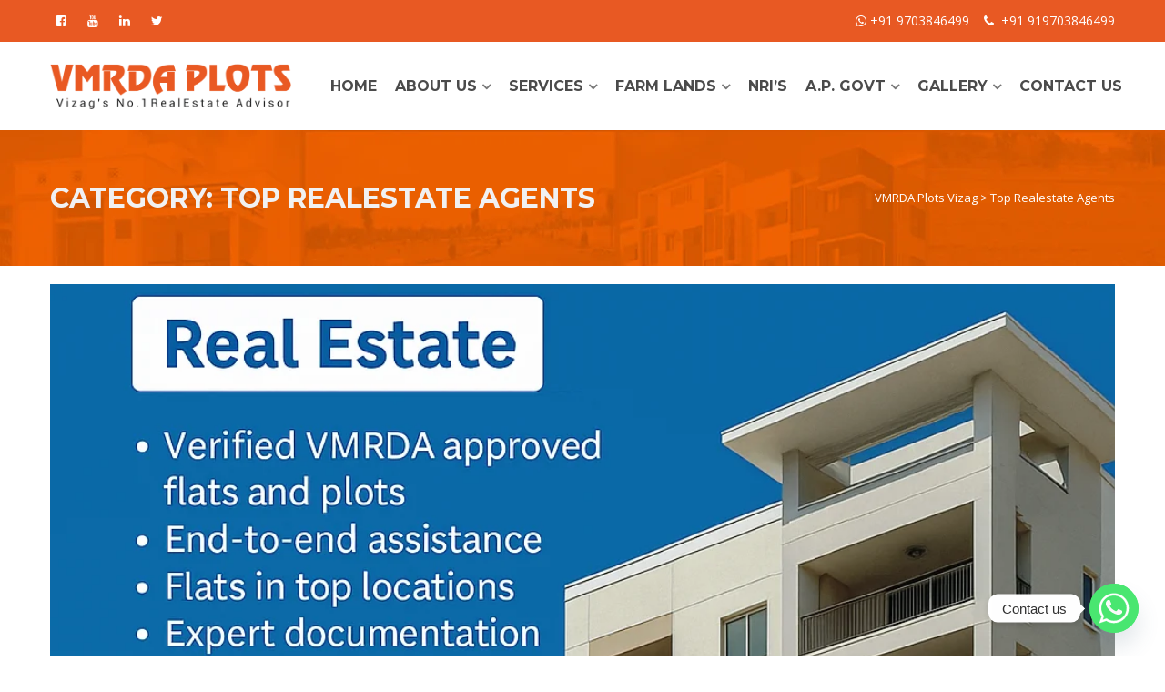

--- FILE ---
content_type: text/html; charset=UTF-8
request_url: https://vmrdaplotsvizag.com/category/top-realestate-agents/
body_size: 30468
content:
<!DOCTYPE html>
<html lang="en-US" class="">
<head>
	<meta charset="UTF-8">
	<meta name="viewport" content="width=device-width, initial-scale=1">
	<link rel="profile" href="http://gmpg.org/xfn/11">
	<link rel="pingback" href="https://vmrdaplotsvizag.com/xmlrpc.php">

<meta name='robots' content='index, follow, max-image-preview:large, max-snippet:-1, max-video-preview:-1' />

	<!-- This site is optimized with the Yoast SEO plugin v23.2 - https://yoast.com/wordpress/plugins/seo/ -->
	<title>Top Realestate Agents Archives - VMRDA Plots Vizag</title>
	<link rel="canonical" href="https://vmrdaplotsvizag.com/category/top-realestate-agents/" />
	<meta property="og:locale" content="en_US" />
	<meta property="og:type" content="article" />
	<meta property="og:title" content="Top Realestate Agents Archives - VMRDA Plots Vizag" />
	<meta property="og:url" content="https://vmrdaplotsvizag.com/category/top-realestate-agents/" />
	<meta property="og:site_name" content="VMRDA Plots Vizag" />
	<meta name="twitter:card" content="summary_large_image" />
	<meta name="twitter:site" content="@vmrdav" />
	<script type="application/ld+json" class="yoast-schema-graph">{"@context":"https://schema.org","@graph":[{"@type":"CollectionPage","@id":"https://vmrdaplotsvizag.com/category/top-realestate-agents/","url":"https://vmrdaplotsvizag.com/category/top-realestate-agents/","name":"Top Realestate Agents Archives - VMRDA Plots Vizag","isPartOf":{"@id":"https://vmrdaplotsvizag.com/#website"},"primaryImageOfPage":{"@id":"https://vmrdaplotsvizag.com/category/top-realestate-agents/#primaryimage"},"image":{"@id":"https://vmrdaplotsvizag.com/category/top-realestate-agents/#primaryimage"},"thumbnailUrl":"https://vmrdaplotsvizag.com/wp-content/uploads/2025/06/Flat-Selling-Agency-in-Vizag-vmrda-plots-vizag-team-sell-Apartments.png","breadcrumb":{"@id":"https://vmrdaplotsvizag.com/category/top-realestate-agents/#breadcrumb"},"inLanguage":"en-US"},{"@type":"ImageObject","inLanguage":"en-US","@id":"https://vmrdaplotsvizag.com/category/top-realestate-agents/#primaryimage","url":"https://vmrdaplotsvizag.com/wp-content/uploads/2025/06/Flat-Selling-Agency-in-Vizag-vmrda-plots-vizag-team-sell-Apartments.png","contentUrl":"https://vmrdaplotsvizag.com/wp-content/uploads/2025/06/Flat-Selling-Agency-in-Vizag-vmrda-plots-vizag-team-sell-Apartments.png","width":1022,"height":749,"caption":"Top Flat Selling Agency in Vizag – Trusted Real Estate Experts for VMRDA Plots & Apartments"},{"@type":"BreadcrumbList","@id":"https://vmrdaplotsvizag.com/category/top-realestate-agents/#breadcrumb","itemListElement":[{"@type":"ListItem","position":1,"name":"Home","item":"https://vmrdaplotsvizag.com/"},{"@type":"ListItem","position":2,"name":"Top Realestate Agents"}]},{"@type":"WebSite","@id":"https://vmrdaplotsvizag.com/#website","url":"https://vmrdaplotsvizag.com/","name":"VMRDA Plots Vizag","description":"VMRDA Plots Vizag","potentialAction":[{"@type":"SearchAction","target":{"@type":"EntryPoint","urlTemplate":"https://vmrdaplotsvizag.com/?s={search_term_string}"},"query-input":"required name=search_term_string"}],"inLanguage":"en-US"}]}</script>
	<!-- / Yoast SEO plugin. -->


<link rel='dns-prefetch' href='//fonts.googleapis.com' />
<link rel="alternate" type="application/rss+xml" title="VMRDA Plots Vizag &raquo; Feed" href="https://vmrdaplotsvizag.com/feed/" />
<link rel="alternate" type="application/rss+xml" title="VMRDA Plots Vizag &raquo; Top Realestate Agents Category Feed" href="https://vmrdaplotsvizag.com/category/top-realestate-agents/feed/" />
<script type="text/javascript">
/* <![CDATA[ */
window._wpemojiSettings = {"baseUrl":"https:\/\/s.w.org\/images\/core\/emoji\/15.0.3\/72x72\/","ext":".png","svgUrl":"https:\/\/s.w.org\/images\/core\/emoji\/15.0.3\/svg\/","svgExt":".svg","source":{"concatemoji":"https:\/\/vmrdaplotsvizag.com\/wp-includes\/js\/wp-emoji-release.min.js?ver=6.6.1"}};
/*! This file is auto-generated */
!function(i,n){var o,s,e;function c(e){try{var t={supportTests:e,timestamp:(new Date).valueOf()};sessionStorage.setItem(o,JSON.stringify(t))}catch(e){}}function p(e,t,n){e.clearRect(0,0,e.canvas.width,e.canvas.height),e.fillText(t,0,0);var t=new Uint32Array(e.getImageData(0,0,e.canvas.width,e.canvas.height).data),r=(e.clearRect(0,0,e.canvas.width,e.canvas.height),e.fillText(n,0,0),new Uint32Array(e.getImageData(0,0,e.canvas.width,e.canvas.height).data));return t.every(function(e,t){return e===r[t]})}function u(e,t,n){switch(t){case"flag":return n(e,"\ud83c\udff3\ufe0f\u200d\u26a7\ufe0f","\ud83c\udff3\ufe0f\u200b\u26a7\ufe0f")?!1:!n(e,"\ud83c\uddfa\ud83c\uddf3","\ud83c\uddfa\u200b\ud83c\uddf3")&&!n(e,"\ud83c\udff4\udb40\udc67\udb40\udc62\udb40\udc65\udb40\udc6e\udb40\udc67\udb40\udc7f","\ud83c\udff4\u200b\udb40\udc67\u200b\udb40\udc62\u200b\udb40\udc65\u200b\udb40\udc6e\u200b\udb40\udc67\u200b\udb40\udc7f");case"emoji":return!n(e,"\ud83d\udc26\u200d\u2b1b","\ud83d\udc26\u200b\u2b1b")}return!1}function f(e,t,n){var r="undefined"!=typeof WorkerGlobalScope&&self instanceof WorkerGlobalScope?new OffscreenCanvas(300,150):i.createElement("canvas"),a=r.getContext("2d",{willReadFrequently:!0}),o=(a.textBaseline="top",a.font="600 32px Arial",{});return e.forEach(function(e){o[e]=t(a,e,n)}),o}function t(e){var t=i.createElement("script");t.src=e,t.defer=!0,i.head.appendChild(t)}"undefined"!=typeof Promise&&(o="wpEmojiSettingsSupports",s=["flag","emoji"],n.supports={everything:!0,everythingExceptFlag:!0},e=new Promise(function(e){i.addEventListener("DOMContentLoaded",e,{once:!0})}),new Promise(function(t){var n=function(){try{var e=JSON.parse(sessionStorage.getItem(o));if("object"==typeof e&&"number"==typeof e.timestamp&&(new Date).valueOf()<e.timestamp+604800&&"object"==typeof e.supportTests)return e.supportTests}catch(e){}return null}();if(!n){if("undefined"!=typeof Worker&&"undefined"!=typeof OffscreenCanvas&&"undefined"!=typeof URL&&URL.createObjectURL&&"undefined"!=typeof Blob)try{var e="postMessage("+f.toString()+"("+[JSON.stringify(s),u.toString(),p.toString()].join(",")+"));",r=new Blob([e],{type:"text/javascript"}),a=new Worker(URL.createObjectURL(r),{name:"wpTestEmojiSupports"});return void(a.onmessage=function(e){c(n=e.data),a.terminate(),t(n)})}catch(e){}c(n=f(s,u,p))}t(n)}).then(function(e){for(var t in e)n.supports[t]=e[t],n.supports.everything=n.supports.everything&&n.supports[t],"flag"!==t&&(n.supports.everythingExceptFlag=n.supports.everythingExceptFlag&&n.supports[t]);n.supports.everythingExceptFlag=n.supports.everythingExceptFlag&&!n.supports.flag,n.DOMReady=!1,n.readyCallback=function(){n.DOMReady=!0}}).then(function(){return e}).then(function(){var e;n.supports.everything||(n.readyCallback(),(e=n.source||{}).concatemoji?t(e.concatemoji):e.wpemoji&&e.twemoji&&(t(e.twemoji),t(e.wpemoji)))}))}((window,document),window._wpemojiSettings);
/* ]]> */
</script>
<style id='wp-emoji-styles-inline-css' type='text/css'>

	img.wp-smiley, img.emoji {
		display: inline !important;
		border: none !important;
		box-shadow: none !important;
		height: 1em !important;
		width: 1em !important;
		margin: 0 0.07em !important;
		vertical-align: -0.1em !important;
		background: none !important;
		padding: 0 !important;
	}
</style>
<link rel='stylesheet' id='wp-block-library-css' href='https://vmrdaplotsvizag.com/wp-includes/css/dist/block-library/style.min.css?ver=6.6.1' type='text/css' media='all' />
<style id='classic-theme-styles-inline-css' type='text/css'>
/*! This file is auto-generated */
.wp-block-button__link{color:#fff;background-color:#32373c;border-radius:9999px;box-shadow:none;text-decoration:none;padding:calc(.667em + 2px) calc(1.333em + 2px);font-size:1.125em}.wp-block-file__button{background:#32373c;color:#fff;text-decoration:none}
</style>
<style id='global-styles-inline-css' type='text/css'>
:root{--wp--preset--aspect-ratio--square: 1;--wp--preset--aspect-ratio--4-3: 4/3;--wp--preset--aspect-ratio--3-4: 3/4;--wp--preset--aspect-ratio--3-2: 3/2;--wp--preset--aspect-ratio--2-3: 2/3;--wp--preset--aspect-ratio--16-9: 16/9;--wp--preset--aspect-ratio--9-16: 9/16;--wp--preset--color--black: #000000;--wp--preset--color--cyan-bluish-gray: #abb8c3;--wp--preset--color--white: #ffffff;--wp--preset--color--pale-pink: #f78da7;--wp--preset--color--vivid-red: #cf2e2e;--wp--preset--color--luminous-vivid-orange: #ff6900;--wp--preset--color--luminous-vivid-amber: #fcb900;--wp--preset--color--light-green-cyan: #7bdcb5;--wp--preset--color--vivid-green-cyan: #00d084;--wp--preset--color--pale-cyan-blue: #8ed1fc;--wp--preset--color--vivid-cyan-blue: #0693e3;--wp--preset--color--vivid-purple: #9b51e0;--wp--preset--gradient--vivid-cyan-blue-to-vivid-purple: linear-gradient(135deg,rgba(6,147,227,1) 0%,rgb(155,81,224) 100%);--wp--preset--gradient--light-green-cyan-to-vivid-green-cyan: linear-gradient(135deg,rgb(122,220,180) 0%,rgb(0,208,130) 100%);--wp--preset--gradient--luminous-vivid-amber-to-luminous-vivid-orange: linear-gradient(135deg,rgba(252,185,0,1) 0%,rgba(255,105,0,1) 100%);--wp--preset--gradient--luminous-vivid-orange-to-vivid-red: linear-gradient(135deg,rgba(255,105,0,1) 0%,rgb(207,46,46) 100%);--wp--preset--gradient--very-light-gray-to-cyan-bluish-gray: linear-gradient(135deg,rgb(238,238,238) 0%,rgb(169,184,195) 100%);--wp--preset--gradient--cool-to-warm-spectrum: linear-gradient(135deg,rgb(74,234,220) 0%,rgb(151,120,209) 20%,rgb(207,42,186) 40%,rgb(238,44,130) 60%,rgb(251,105,98) 80%,rgb(254,248,76) 100%);--wp--preset--gradient--blush-light-purple: linear-gradient(135deg,rgb(255,206,236) 0%,rgb(152,150,240) 100%);--wp--preset--gradient--blush-bordeaux: linear-gradient(135deg,rgb(254,205,165) 0%,rgb(254,45,45) 50%,rgb(107,0,62) 100%);--wp--preset--gradient--luminous-dusk: linear-gradient(135deg,rgb(255,203,112) 0%,rgb(199,81,192) 50%,rgb(65,88,208) 100%);--wp--preset--gradient--pale-ocean: linear-gradient(135deg,rgb(255,245,203) 0%,rgb(182,227,212) 50%,rgb(51,167,181) 100%);--wp--preset--gradient--electric-grass: linear-gradient(135deg,rgb(202,248,128) 0%,rgb(113,206,126) 100%);--wp--preset--gradient--midnight: linear-gradient(135deg,rgb(2,3,129) 0%,rgb(40,116,252) 100%);--wp--preset--font-size--small: 13px;--wp--preset--font-size--medium: 20px;--wp--preset--font-size--large: 36px;--wp--preset--font-size--x-large: 42px;--wp--preset--spacing--20: 0.44rem;--wp--preset--spacing--30: 0.67rem;--wp--preset--spacing--40: 1rem;--wp--preset--spacing--50: 1.5rem;--wp--preset--spacing--60: 2.25rem;--wp--preset--spacing--70: 3.38rem;--wp--preset--spacing--80: 5.06rem;--wp--preset--shadow--natural: 6px 6px 9px rgba(0, 0, 0, 0.2);--wp--preset--shadow--deep: 12px 12px 50px rgba(0, 0, 0, 0.4);--wp--preset--shadow--sharp: 6px 6px 0px rgba(0, 0, 0, 0.2);--wp--preset--shadow--outlined: 6px 6px 0px -3px rgba(255, 255, 255, 1), 6px 6px rgba(0, 0, 0, 1);--wp--preset--shadow--crisp: 6px 6px 0px rgba(0, 0, 0, 1);}:where(.is-layout-flex){gap: 0.5em;}:where(.is-layout-grid){gap: 0.5em;}body .is-layout-flex{display: flex;}.is-layout-flex{flex-wrap: wrap;align-items: center;}.is-layout-flex > :is(*, div){margin: 0;}body .is-layout-grid{display: grid;}.is-layout-grid > :is(*, div){margin: 0;}:where(.wp-block-columns.is-layout-flex){gap: 2em;}:where(.wp-block-columns.is-layout-grid){gap: 2em;}:where(.wp-block-post-template.is-layout-flex){gap: 1.25em;}:where(.wp-block-post-template.is-layout-grid){gap: 1.25em;}.has-black-color{color: var(--wp--preset--color--black) !important;}.has-cyan-bluish-gray-color{color: var(--wp--preset--color--cyan-bluish-gray) !important;}.has-white-color{color: var(--wp--preset--color--white) !important;}.has-pale-pink-color{color: var(--wp--preset--color--pale-pink) !important;}.has-vivid-red-color{color: var(--wp--preset--color--vivid-red) !important;}.has-luminous-vivid-orange-color{color: var(--wp--preset--color--luminous-vivid-orange) !important;}.has-luminous-vivid-amber-color{color: var(--wp--preset--color--luminous-vivid-amber) !important;}.has-light-green-cyan-color{color: var(--wp--preset--color--light-green-cyan) !important;}.has-vivid-green-cyan-color{color: var(--wp--preset--color--vivid-green-cyan) !important;}.has-pale-cyan-blue-color{color: var(--wp--preset--color--pale-cyan-blue) !important;}.has-vivid-cyan-blue-color{color: var(--wp--preset--color--vivid-cyan-blue) !important;}.has-vivid-purple-color{color: var(--wp--preset--color--vivid-purple) !important;}.has-black-background-color{background-color: var(--wp--preset--color--black) !important;}.has-cyan-bluish-gray-background-color{background-color: var(--wp--preset--color--cyan-bluish-gray) !important;}.has-white-background-color{background-color: var(--wp--preset--color--white) !important;}.has-pale-pink-background-color{background-color: var(--wp--preset--color--pale-pink) !important;}.has-vivid-red-background-color{background-color: var(--wp--preset--color--vivid-red) !important;}.has-luminous-vivid-orange-background-color{background-color: var(--wp--preset--color--luminous-vivid-orange) !important;}.has-luminous-vivid-amber-background-color{background-color: var(--wp--preset--color--luminous-vivid-amber) !important;}.has-light-green-cyan-background-color{background-color: var(--wp--preset--color--light-green-cyan) !important;}.has-vivid-green-cyan-background-color{background-color: var(--wp--preset--color--vivid-green-cyan) !important;}.has-pale-cyan-blue-background-color{background-color: var(--wp--preset--color--pale-cyan-blue) !important;}.has-vivid-cyan-blue-background-color{background-color: var(--wp--preset--color--vivid-cyan-blue) !important;}.has-vivid-purple-background-color{background-color: var(--wp--preset--color--vivid-purple) !important;}.has-black-border-color{border-color: var(--wp--preset--color--black) !important;}.has-cyan-bluish-gray-border-color{border-color: var(--wp--preset--color--cyan-bluish-gray) !important;}.has-white-border-color{border-color: var(--wp--preset--color--white) !important;}.has-pale-pink-border-color{border-color: var(--wp--preset--color--pale-pink) !important;}.has-vivid-red-border-color{border-color: var(--wp--preset--color--vivid-red) !important;}.has-luminous-vivid-orange-border-color{border-color: var(--wp--preset--color--luminous-vivid-orange) !important;}.has-luminous-vivid-amber-border-color{border-color: var(--wp--preset--color--luminous-vivid-amber) !important;}.has-light-green-cyan-border-color{border-color: var(--wp--preset--color--light-green-cyan) !important;}.has-vivid-green-cyan-border-color{border-color: var(--wp--preset--color--vivid-green-cyan) !important;}.has-pale-cyan-blue-border-color{border-color: var(--wp--preset--color--pale-cyan-blue) !important;}.has-vivid-cyan-blue-border-color{border-color: var(--wp--preset--color--vivid-cyan-blue) !important;}.has-vivid-purple-border-color{border-color: var(--wp--preset--color--vivid-purple) !important;}.has-vivid-cyan-blue-to-vivid-purple-gradient-background{background: var(--wp--preset--gradient--vivid-cyan-blue-to-vivid-purple) !important;}.has-light-green-cyan-to-vivid-green-cyan-gradient-background{background: var(--wp--preset--gradient--light-green-cyan-to-vivid-green-cyan) !important;}.has-luminous-vivid-amber-to-luminous-vivid-orange-gradient-background{background: var(--wp--preset--gradient--luminous-vivid-amber-to-luminous-vivid-orange) !important;}.has-luminous-vivid-orange-to-vivid-red-gradient-background{background: var(--wp--preset--gradient--luminous-vivid-orange-to-vivid-red) !important;}.has-very-light-gray-to-cyan-bluish-gray-gradient-background{background: var(--wp--preset--gradient--very-light-gray-to-cyan-bluish-gray) !important;}.has-cool-to-warm-spectrum-gradient-background{background: var(--wp--preset--gradient--cool-to-warm-spectrum) !important;}.has-blush-light-purple-gradient-background{background: var(--wp--preset--gradient--blush-light-purple) !important;}.has-blush-bordeaux-gradient-background{background: var(--wp--preset--gradient--blush-bordeaux) !important;}.has-luminous-dusk-gradient-background{background: var(--wp--preset--gradient--luminous-dusk) !important;}.has-pale-ocean-gradient-background{background: var(--wp--preset--gradient--pale-ocean) !important;}.has-electric-grass-gradient-background{background: var(--wp--preset--gradient--electric-grass) !important;}.has-midnight-gradient-background{background: var(--wp--preset--gradient--midnight) !important;}.has-small-font-size{font-size: var(--wp--preset--font-size--small) !important;}.has-medium-font-size{font-size: var(--wp--preset--font-size--medium) !important;}.has-large-font-size{font-size: var(--wp--preset--font-size--large) !important;}.has-x-large-font-size{font-size: var(--wp--preset--font-size--x-large) !important;}
:where(.wp-block-post-template.is-layout-flex){gap: 1.25em;}:where(.wp-block-post-template.is-layout-grid){gap: 1.25em;}
:where(.wp-block-columns.is-layout-flex){gap: 2em;}:where(.wp-block-columns.is-layout-grid){gap: 2em;}
:root :where(.wp-block-pullquote){font-size: 1.5em;line-height: 1.6;}
</style>
<link rel='stylesheet' id='rs-plugin-settings-css' href='https://vmrdaplotsvizag.com/wp-content/plugins/revslider/public/assets/css/settings.css?ver=5.4.8.3' type='text/css' media='all' />
<style id='rs-plugin-settings-inline-css' type='text/css'>
#rs-demo-id {}
</style>
<link rel='stylesheet' id='construct-fonts-css' href='https://fonts.googleapis.com/css?family=Open+Sans%3A400%2C400i%2C600%2C600i%2C700%2C700i%7CMontserrat%3A300%2C400%2C500%2C600%2C700%26subset%3Dlatin%7CDroid+Serif&#038;subset=latin%2Clatin-ext' type='text/css' media='all' />
<link rel='stylesheet' id='bootstrap-css' href='https://vmrdaplotsvizag.com/wp-content/themes/bb/assets/css/bootstrap.min.css?ver=6.6.1' type='text/css' media='all' />
<link rel='stylesheet' id='animsition-css' href='https://vmrdaplotsvizag.com/wp-content/themes/bb/assets/css/animsition.css?ver=6.6.1' type='text/css' media='all' />
<link rel='stylesheet' id='animate-css' href='https://vmrdaplotsvizag.com/wp-content/themes/bb/assets/css/animate.css?ver=6.6.1' type='text/css' media='all' />
<link rel='stylesheet' id='fontello-css' href='https://vmrdaplotsvizag.com/wp-content/themes/bb/assets/css/fontello.css?ver=6.6.1' type='text/css' media='all' />
<link rel='stylesheet' id='owl-carousel-css' href='https://vmrdaplotsvizag.com/wp-content/themes/bb/assets/css/owl.carousel.css?ver=6.6.1' type='text/css' media='all' />
<link rel='stylesheet' id='font-awesome-css' href='https://vmrdaplotsvizag.com/wp-content/plugins/js_composer/assets/lib/bower/font-awesome/css/font-awesome.min.css?ver=6.0.3' type='text/css' media='all' />
<link rel='stylesheet' id='cubeportfolio-css' href='https://vmrdaplotsvizag.com/wp-content/themes/bb/assets/css/cubeportfolio.min.css?ver=6.6.1' type='text/css' media='all' />
<link rel='stylesheet' id='magnific-popup-css' href='https://vmrdaplotsvizag.com/wp-content/themes/bb/assets/css/magnific-popup.css?ver=6.6.1' type='text/css' media='all' />
<link rel='stylesheet' id='flexslider-css' href='https://vmrdaplotsvizag.com/wp-content/plugins/js_composer/assets/lib/bower/flexslider/flexslider.min.css?ver=6.0.3' type='text/css' media='all' />
<link rel='stylesheet' id='vegas-css' href='https://vmrdaplotsvizag.com/wp-content/themes/bb/assets/css/vegas.css?ver=6.6.1' type='text/css' media='all' />
<link rel='stylesheet' id='shortcodes-css' href='https://vmrdaplotsvizag.com/wp-content/themes/bb/assets/css/shortcodes.css?ver=6.6.1' type='text/css' media='all' />
<link rel='stylesheet' id='construct-woocommerce-css' href='https://vmrdaplotsvizag.com/wp-content/themes/bb/assets/css/woocommerce.css?ver=6.6.1' type='text/css' media='all' />
<link rel='stylesheet' id='construct-style-css' href='https://vmrdaplotsvizag.com/wp-content/themes/bb/style.css?ver=6.6.1' type='text/css' media='all' />
<link rel='stylesheet' id='chaty-front-css-css' href='https://vmrdaplotsvizag.com/wp-content/plugins/chaty/css/chaty-front.min.css?ver=3.5.11766497303' type='text/css' media='all' />
<!--[if lt IE 9]>
<link rel='stylesheet' id='vc_lte_ie9-css' href='https://vmrdaplotsvizag.com/wp-content/plugins/js_composer/assets/css/vc_lte_ie9.min.css?ver=6.0.3' type='text/css' media='screen' />
<![endif]-->
<script type="text/javascript" src="https://vmrdaplotsvizag.com/wp-includes/js/jquery/jquery.min.js?ver=3.7.1" id="jquery-core-js"></script>
<script type="text/javascript" src="https://vmrdaplotsvizag.com/wp-includes/js/jquery/jquery-migrate.min.js?ver=3.4.1" id="jquery-migrate-js"></script>
<script type="text/javascript" src="https://vmrdaplotsvizag.com/wp-content/plugins/revslider/public/assets/js/jquery.themepunch.tools.min.js?ver=5.4.8.3" id="tp-tools-js"></script>
<script type="text/javascript" src="https://vmrdaplotsvizag.com/wp-content/plugins/revslider/public/assets/js/jquery.themepunch.revolution.min.js?ver=5.4.8.3" id="revmin-js"></script>
<script type="text/javascript" src="https://vmrdaplotsvizag.com/wp-content/themes/bb/assets/js/owlCarousel.js?ver=6.6.1" id="owlCarousel-js"></script>
<script type="text/javascript" src="https://vmrdaplotsvizag.com/wp-content/themes/bb/assets/js/cube.portfolio.js?ver=6.6.1" id="cubeportfolio-js"></script>
<link rel="https://api.w.org/" href="https://vmrdaplotsvizag.com/wp-json/" /><link rel="alternate" title="JSON" type="application/json" href="https://vmrdaplotsvizag.com/wp-json/wp/v2/categories/489" /><link rel="EditURI" type="application/rsd+xml" title="RSD" href="https://vmrdaplotsvizag.com/xmlrpc.php?rsd" />
<meta name="generator" content="WordPress 6.6.1" />
<meta name="cdp-version" content="1.4.8" /><style type="text/css">
            button,input[type="button"],input[type="reset"],input[type="submit"],
			p.dropcap-contrast span.first-letter,
			.nav-top-cart-wrapper .shopping-cart-items-count,
			#main-nav > ul > li.current-menu-item > a:before,#main-nav > ul > li.current-menu-ancestor > a:before,
			.hentry .post-share a:hover:after,
			.hentry .post-link a:before,
			.hentry .post-tags a,
			#sidebar .widget.widget_socials .socials a:hover:before,#footer-widgets .widget.widget_socials .socials a:hover:before,
			#sidebar .widget.widget_nav_menu .menu > li.current_page_item,#sidebar .widget.widget_nav_menu .menu > li.current-menu-item,
			#sidebar .widget.widget_tag_cloud .tagcloud a:hover:after,#footer-widgets .widget.widget_tag_cloud .tagcloud a:hover:after,
			#footer-widgets.style-1 .widget .widget-title > span:after,#footer-widgets.style-2 .widget .widget-title > span:after,
			.wprt-pagination ul li a.page-numbers:hover,.woocommerce-pagination .page-numbers li .page-numbers:hover,.wprt-pagination ul li .page-numbers.current,.woocommerce-pagination .page-numbers li .current,
			.bg-color, #scroll-top:before,
			#promotion.wprt-section,
			.wprt-icon-box.outline .dd-icon:after,
			.wprt-icon-box.outline.icon-effect-2:hover .dd-icon,
			.wprt-icon-box.outline.icon-effect-3:hover .dd-icon,
			.wprt-icon-box.outline.icon-effect-3:hover .dd-icon:after,
			.wprt-icon-box.accent-background.icon-effect-3 .dd-icon:after,
			.wprt-icon-box.accent-background.icon-effect-2 .dd-icon,
			.wprt-icon-box.accent-background.icon-effect-1 .dd-icon,
			.wprt-icon-box.accent-background.icon-effect-1 .dd-icon:after,
			.wprt-icon-box.grey-background:hover .dd-icon,
			.wprt-icon-box.grey-background.icon-effect-1 .dd-icon:after,
			.wprt-icon-box.grey-background.icon-effect-3 .dd-icon:after,
			.wprt-icon-box.icon-left.grey-background:hover .dd-icon,
			.wprt-icon-box.icon-right.grey-background:hover .dd-icon,
			.wprt-lines.custom-1 .line-1,
			.wprt-lines.custom-2 .line-1,
			.wprt-lines.custom-3 .line-1,
			.wprt-lines.custom-5 .line-1,
			.wprt-button, .bullet-style-2 #team-wrap .cbp-nav-pagination-active,
			.wprt-button.dark:hover,
			.wprt-button.light:hover,
			.wprt-button.very-light:hover,
			.wprt-button.outline:hover,
			.wprt-button.outline.dark:hover,
			.wprt-button.outline.light:hover,
			.wprt-button.outline.very-light:hover,
			.wprt-progress .progress-animate,
			.wprt-toggle.active .toggle-title,
			.wprt-toggle.style-2 .toggle-title:after,
			.wprt-galleries.galleries .flex-direction-nav a:hover,
			#project-filter .cbp-filter-item:hover,#project-filter .cbp-filter-item.cbp-filter-item-active,
			.project-item .effect-honey figcaption::before,
			.bullet-style-1 .cbp-nav-pagination-active,
			.bullet-style-2 .cbp-nav-pagination-active,
			.arrow-style-1 .cbp-nav-next:before,.arrow-style-1 .cbp-nav-prev:before,.arrow-style-2 .cbp-nav-next:before,
			.arrow-style-2 .cbp-nav-prev:before,
			.woocommerce-page .content-woocommerce .products li .onsale,
			.woocommerce nav.woocommerce-pagination ul li a:focus, .woocommerce nav.woocommerce-pagination ul li a:hover, .woocommerce nav.woocommerce-pagination ul li span.current,
			.woocommerce-page .content-woocommerce .products li .added_to_cart.wc-forward,
			.woocommerce-page .content-woocommerce .products li .add_to_cart_button.added,
			.woocommerce-page .woo-single-post-class .summary .cart .single_add_to_cart_button,
			.woocommerce-page .cart_totals .wc-proceed-to-checkout a,
			.woocommerce-page #payment #place_order,
			.woocommerce .widget_price_filter .ui-slider .ui-slider-range,
			.wprt-toggle.active .toggle-title, .wpb-js-composer div.vc_tta.vc_general .vc_active .vc_tta-panel-title a,
			#sidebar .widget.widget_nav_menu .menu > li.current-menu-item a,
			#service-wrap .cbp-nav-next:before, #service-wrap .cbp-nav-prev:before, #testimonials-wrap .cbp-nav-next:before, 
			#testimonials-wrap .cbp-nav-prev:before, #projects .cbp-nav-next:before, 
			#projects .cbp-nav-prev:before, #partner-wrap .cbp-nav-next:before, #partner-wrap .cbp-nav-prev:before, 
			#team-wrap .cbp-nav-next:before, #team-wrap .cbp-nav-prev:before, #images-wrap .cbp-nav-next:before, #images-wrap .cbp-nav-prev:before,
			.bullet-style-2 #service-wrap .cbp-nav-pagination-active, .bullet-style-2 #projects .cbp-nav-pagination-active, 
			.bullet-style-2 #testimonials-wrap .cbp-nav-pagination-active, .bullet-style-2 #partner-wrap .cbp-nav-pagination-active, 
			.bullet-style-2 #team-wrap .cbp-nav-pagination-active, .bullet-style-2 #images-wrap .cbp-nav-pagination-active
			{
				background-color:#e85923;
			}

			.project-item .effect-oscar{
				background: linear-gradient(45deg, #fff 0%,#e85923 45%, #e85923 55%, #fff 100%);
			}

			a, 
			.text-accent-color, 
			p.dropcap span.first-letter, 
			#hero-section .links .link:hover,#hero-section .links .link:hover:after, 
			#hero-section .arrow:hover:after,
			#site-logo .site-logo-text:hover, 
			#site-header.style-1 .header-search-icon:hover,#site-header.style-2 .header-search-icon:hover,
			#site-header.style-3 .header-search-icon:hover,#site-header.style-4 .header-search-icon:hover,
			#site-header.style-5 .header-search-icon:hover, 
			#site-header .nav-top-cart-wrapper .nav-cart-trigger:hover, 
			.nav-top-cart-wrapper .nav-shop-cart ul li a:hover, 
			#main-nav > ul > li.current-menu-item > a,
			#site-header .wprt-info .info-i span, 
			#main-nav > ul > li > a:hover, 
			#site-header.style-2 #main-nav > ul > li > a:hover,#site-header.style-2 #main-nav > ul > li.current-menu-item > a,
			#site-header.style-3 #main-nav > ul > li > a:hover,#site-header.style-3 #main-nav > ul > li.current-menu-item > a,
			#site-header.style-5 #main-nav > ul > li > a:hover,
			#site-header.style-5 #main-nav > ul > li.current-menu-item > a, 
			#main-nav .sub-menu li a:hover, 
			#main-nav-mobi ul > li > a:hover, 
			#featured-title #breadcrumbs a, 
			.hentry .post-title a:hover, 
			.hentry .post-meta a:hover, 
			.hentry .post-meta .post-categories, 
			.hentry .post-meta.style-3 .item .inner:before, 
			.comment-reply a, 
			#sidebar .widget ul li a:hover,#footer-widgets .widget ul li a:hover, 
			.widget_search .search-form .search-submit:hover:before,#footer-widgets .widget.widget_search .search-form .search-submit:hover:before, 
			#sidebar .widget.widget_nav_menu .menu > li > a:hover, 
			#sidebar .widget.widget_twitter .tweets-slider.grid .cbp-item:before,#footer-widgets .widget.widget_twitter .tweets-slider.grid .cbp-item:before, 
			#sidebar .widget.widget_twitter .tweet-intents a:hover,#footer-widgets .widget.widget_twitter .tweet-intents a:hover, 
			#sidebar .widget.widget_twitter .tweets-slider.slider .tweet-icon,#footer-widgets .widget.widget_twitter .tweets-slider.slider .tweet-icon, 
			#sidebar .widget.widget.widget_information ul li:before,#footer-widgets .widget.widget_information ul li:before, 
			#footer-widgets .widget.widget_twitter .timestamp a, 
			.one-page #footer-widgets .widget_socials .socials a:hover:before, 
			#bottom ul.bottom-nav > li > a:hover,
			.wprt-icon-text:hover .icon, 
			.wprt-icon-text h3 a:hover, 
			.wprt-icon-box > .dd-title a:hover, 
			.wprt-icon-box .dd-icon, 
			.wprt-icon-box.accent-background:hover .dd-icon, 
			.wprt-icon-box.accent-background.icon-effect-2:hover .dd-icon, 
			.wprt-icon-box.accent-background.icon-effect-1:hover .dd-icon, 
			.wprt-icon-box.grey-background .dd-icon, 
			.wprt-icon-box.icon-left .dd-title a:hover, 
			.wprt-icon-box.icon-left.accent-background:hover .dd-icon, 
			.wprt-icon-box.icon-left.grey-background .dd-icon, 
			.wprt-icon-box.icon-right.accent-background:hover .dd-icon, 
			.wprt-icon-box.icon-right.grey-background .dd-icon, 
			.wprt-button.outline, 
			.wprt-list.accent-color li:before, 
			.wprt-counter.has-plus .number:after, 
			.wprt-counter.accent-type .number, 
			.wprt-alert .remove:hover, 
			.project-item .effect-sadie p, 
			.project-item .effect-zoe p, 
			.project-item .effect-zoe h2:hover a, 
			.service-item .title a:hover, 
			.widget_search .search-form .search-submit:before, #footer-widgets .widget.widget_search .search-form .search-submit:before,
			.arrow-style-2 .cbp-nav-next:after,.arrow-style-2 .cbp-nav-prev:after, 
			.woocommerce div.product .woocommerce-tabs ul.tabs li a,
			.woocommerce-page .content-woocommerce .products li h3:hover, 
			.woocommerce-page .content-woocommerce .products li .price,.woocommerce ul.products li.product .price,
			.wprt-project.arrow-style-2 #projects .cbp-nav-next:after, .wprt-project.arrow-style-2 #projects .cbp-nav-prev:after, 
			.wprt-service.arrow-style-2 #service-wrap .cbp-nav-next:after, .wprt-service.arrow-style-2 #service-wrap .cbp-nav-prev:after, 
			.wprt-testimonials.arrow-style-2 #testimonials-wrap .cbp-nav-next:after, .wprt-testimonials.arrow-style-2 #testimonials-wrap .cbp-nav-prev:after, .wprt-team.arrow-style-2 #team-wrap .cbp-nav-next:after, 
			.wprt-team.arrow-style-2 #team-wrap .cbp-nav-prev:after, .wprt-galleries-grid.arrow-style-2 #images-wrap .cbp-nav-next:after, .wprt-galleries-grid.arrow-style-2 #images-wrap .cbp-nav-prev:after
			{
				color:#e85923;
			}

			blockquote, 
			.hentry .post-share a:hover:after, 
			#sidebar .widget.widget_socials .socials a:hover:before,#footer-widgets .widget.widget_socials .socials a:hover:before, 
			#sidebar .widget.widget_tag_cloud .tagcloud a:hover:after,#footer-widgets .widget.widget_tag_cloud .tagcloud a:hover:after, 
			.one-page #footer-widgets .widget_socials .socials a:hover:before, 
			.wprt-pagination ul li a.page-numbers:hover,.woocommerce-pagination .page-numbers li .page-numbers:hover,
			.wprt-pagination ul li .page-numbers.current,.woocommerce-pagination .page-numbers li .current,
			.wprt-icon-box.grey-background:hover .dd-icon, 
			.wprt-icon-box.icon-left.grey-background:hover .dd-icon, 
			.wprt-icon-box.icon-right.grey-background:hover .dd-icon, 
			.wprt-button, .bullet-style-2 #team-wrap .cbp-nav-pagination-item,
			.wprt-button.dark:hover, 
			.wprt-button.light:hover, 
			.wprt-button.very-light:hover, 
			.wprt-button.outline, 
			.wprt-button.outline:hover, 
			.wprt-button.outline.dark:hover, 
			.wprt-button.outline.light:hover, 
			.wprt-button.outline.very-light:hover, 
			.wprt-toggle.active .toggle-title, 
			.wprt-galleries.galleries #wprt-carousel .slides > li:hover:after, 
			.bullet-style-2 .cbp-nav-pagination-item, 
			.bullet-style-2 #service-wrap .cbp-nav-pagination-item, .bullet-style-2 #projects .cbp-nav-pagination-item, 
			.bullet-style-2 #testimonials-wrap .cbp-nav-pagination-item, .bullet-style-2 #partner-wrap .cbp-nav-pagination-item, 
			.bullet-style-2 .widget_twitter .cbp-nav-pagination-item, .bullet-style-2 #team-wrap .cbp-nav-pagination-item, 
			.bullet-style-2 #images-wrap .cbp-nav-pagination-item,
			.wprt-galleries.galleries #wprt-carousel .slides > li.flex-active-slide:after,
			.arrow-style-2 .cbp-nav-next:before,.arrow-style-2 .cbp-nav-prev:before,
			.woocommerce-page .content-woocommerce .products li .product-thumbnail:hover, 
			.woocommerce-page .content-woocommerce .products li .added_to_cart.wc-forward, 
			.woocommerce-page .content-woocommerce .products li .add_to_cart_button.added, 
			.woocommerce-page .woo-single-post-class .summary .cart .single_add_to_cart_button,
			.wprt-project.arrow-style-2 #projects .cbp-nav-next:before, .wprt-project.arrow-style-2 #projects .cbp-nav-prev:before, 
			.wprt-service.arrow-style-2 #service-wrap .cbp-nav-next:before, .wprt-service.arrow-style-2 #service-wrap .cbp-nav-prev:before, 
			.wprt-testimonials.arrow-style-2 #testimonials-wrap .cbp-nav-next:before, .wprt-testimonials.arrow-style-2 #testimonials-wrap .cbp-nav-prev:before, 
			.wprt-team.arrow-style-2 #team-wrap .cbp-nav-next:before, .wprt-team.arrow-style-2 #team-wrap .cbp-nav-prev:before, 
			.wprt-galleries-grid.arrow-style-2 #images-wrap .cbp-nav-next:before, .wprt-galleries-grid.arrow-style-2 #images-wrap .cbp-nav-prev:before
			{

				border-color:#e85923;
			}
			#sidebar .widget.widget_nav_menu .menu > li.current_page_item:after,#sidebar .widget.widget_nav_menu .menu > li.current-menu-item:after{
				border-left-color:#e85923;
			}
			.animsition-loading:after{
				border-top-color:#e85923;
			}
			.wprt-icon-box.accent-background .dd-icon,
			.wprt-icon-box.outline .dd-icon{
				box-shadow: inset 0 0 0 2px #e85923!important;
			}
			</style><style type="text/css">#top-bar{ background: #e85923!important; }#featured-title{ background: #eb5821; }#featured-title .featured-title-heading,#featured-title #breadcrumbs{ color: #f1f1f2; }#featured-title{ background: url(http://vmrdaplotsvizag.com/wp-content/uploads/2021/08/headbanner.jpg); }#site-logo-inner img { width: -999999999px; }#site-logo-inner img { height: 50px; }#site-logo-inner { margin: 0 0 0 0; }#footer{ background: #63a71b; }#footer-widgets .widget ul li a,#footer .widget,#footer-widgets .widget.widget_tag_cloud .tagcloud a, #footer p, #footer-widgets .widget ul li a:before{ color: #ffffff; }#footer-widgets .widget .widget-title{ color: #ffffff; }#bottom{ background: #569c0d; }#bottom, #bottom ul.bottom-nav > li > a{ color: #ffffff; }</style><meta name="generator" content="Powered by WPBakery Page Builder - drag and drop page builder for WordPress."/>
<meta name="generator" content="Powered by Slider Revolution 5.4.8.3 - responsive, Mobile-Friendly Slider Plugin for WordPress with comfortable drag and drop interface." />
<script type="text/javascript">function setREVStartSize(e){									
						try{ e.c=jQuery(e.c);var i=jQuery(window).width(),t=9999,r=0,n=0,l=0,f=0,s=0,h=0;
							if(e.responsiveLevels&&(jQuery.each(e.responsiveLevels,function(e,f){f>i&&(t=r=f,l=e),i>f&&f>r&&(r=f,n=e)}),t>r&&(l=n)),f=e.gridheight[l]||e.gridheight[0]||e.gridheight,s=e.gridwidth[l]||e.gridwidth[0]||e.gridwidth,h=i/s,h=h>1?1:h,f=Math.round(h*f),"fullscreen"==e.sliderLayout){var u=(e.c.width(),jQuery(window).height());if(void 0!=e.fullScreenOffsetContainer){var c=e.fullScreenOffsetContainer.split(",");if (c) jQuery.each(c,function(e,i){u=jQuery(i).length>0?u-jQuery(i).outerHeight(!0):u}),e.fullScreenOffset.split("%").length>1&&void 0!=e.fullScreenOffset&&e.fullScreenOffset.length>0?u-=jQuery(window).height()*parseInt(e.fullScreenOffset,0)/100:void 0!=e.fullScreenOffset&&e.fullScreenOffset.length>0&&(u-=parseInt(e.fullScreenOffset,0))}f=u}else void 0!=e.minHeight&&f<e.minHeight&&(f=e.minHeight);e.c.closest(".rev_slider_wrapper").css({height:f})					
						}catch(d){console.log("Failure at Presize of Slider:"+d)}						
					};</script>
		<style type="text/css" id="wp-custom-css">
			@media only screen and (max-width: 991px) {
    #site-content, #sidebar {
        width: 98% !important;
        max-width: none !important;
        float: none;
        margin-left: 1px;
        margin-right: 5px;
        float: left;
    }
} 




#site-content {
    float: left;
  width:100%
}



h1, h2, h3, h4, h5, h6
{ font-weight:bold; text-transform:uppercase; }
	
p {text-align:justify;} 

.wprt-partner-grid .partner-item img {
    width: 100%;
    height: auto;
    border: #ccc 1px solid;
} 


.wprt-icon-box p {
   margin-bottom: 8px;
    text-align: justify; 
}

#footer { padding: 20px 0 20px; }

.wprt-icon-box.icon-left .dd-title {
    margin-bottom: 8px;
    text-transform: inherit;
}


.wprt-icon-box p {
    margin-bottom: 8px;
    text-align: left; 
}

#site-header.style-1 #main-nav > ul > li > a, #site-header.style-5 #main-nav > ul > li > a {
    
    font-weight: bold;
}

#main-nav .sub-menu li a {

    font-weight: 700; 
}


#main-nav > ul > li {
    
    padding: 0 10px;
}

#main-nav > ul > li > a {
	
	
    
    font-size: 17px;
    
}

#site-content {
    float: left;

}


.wprt-icon-box.icon-left.outline .content-wrap {
    padding-left: 69px;
    padding-top: 10px;
}


.wprt-icon-box.icon-left.outline .icon-wrap {
    font-size: 19px;
    margin-bottom: 0;
}




.wprt-icon-box.icon-left .icon-wrap {
    position: absolute;
    left: 0;
    top: 0;
    font-size: 50px;
    line-height: 50px;
    width: auto;
} 



.wprt-icon-box.icon-left.outline .dd-icon {
    box-shadow: inset 0 0 0 2px #ffbc13;
    display: inline-block;
    width: 50px;
    height: 50px;
    line-height: 48px;
    text-align: center;
    margin-top: 4px;
}



.wprt-icon-box.width-70 .dd-icon {
  
    font-size: 29px;
}


.post-content ul { margin:-2px 0px 0px 20px;}



h1, h2, h3, h4, h5, h6 {
    margin: 14px 0px 12px 0px;
}


#main-nav .sub-menu li a {     line-height: 20px }



#site-header-inner {
padding-top: 16px;
padding-bottom: 16px;  
}
 
.breadcrumb-trail {color:#fff !important }
.breadcrumb-trail a {color:#fff !important }
 
p { margin:5px 0px 5px 0px; color:#333; font-size:15px;   } 
 

ul  { margin:5px 0px 5px 0px; padding:0px 0px 0px 0px; }
 

ul li { margin:2px 0px 2px 0px; color:#333; font-size:15px; padding:0px 0px 0px 0px; } 


#site-header {
padding: 8px 0px 7px 0px;
}



#main-content {
    padding: 20px 0;
}



h1, h2, h3, h4, h6 { color:#e85923 }


.hentry .post-title {
    
    margin-bottom: 10px;
}




#footer-widgets .widget .widget-title {
    margin-bottom: 0px;
    color: #fff;
}

#footer-widgets .widget.widget_tag_cloud .tagcloud a:after {
    border: none !important;
    background: none !important;
}

#copyright { font-weight:100;  font-size:13px; }

.bottom-bar-menu { font-weight:100; font-size:13px;  }

.widget li {
line-height: 1.76em;
    list-style: disc;
    color: #333;
    margin: 0px 0px 8px 19px;
    
    padding: 0px 0px 2px 0px !important;
    border-top: none !important;
}



.widget li a { color:#333; }

.fnumb { margin:10px 0px 0px 0px !important; color:#fff; }
.style-2 li { color:#333; }


#footer-widget ul li { list-style:none; }

#footer-widget ul li a {color:#fff; }

#footer-widget ul li a:hover {color:#fff; }
 
#footer-widgets .widget ul li a {color:#fff; }

#footer-widgets .widget ul li a:hover {color:#fff; }  



#footer-widgets .widget.widget_socials .socials a:before {background:#468207; border:none; } 


#bottom { padding: 9px 0; }
#bottom { background:#468207;     font-family: "Open Sans", sans-serif; }

.hentry .post-meta { padding: 0px !important;
 background: none !important;
 margin: -5px 0px 16px 0px; }


 .hentry .post-meta.style-2 .item, .hentry .post-meta.style-3 .item, .hentry .post-meta.style-4 .item { margin-left:0px !important;}



#sidebar .widget ul li a, #sidebar .widget.widget_calendar #next a, #sidebar .widget.widget_calendar #prev a, #footer-widgets .widget ul li a, #footer-widgets .widget.widget_calendar #next a, #footer-widgets .widget.widget_calendar #prev a { color:#333; } 
 

#bottom ul.bottom-nav > li > a { font-size:13px; }



.widget.widget_categories ul li:before, .widget.widget_categories ul li:after, .widget.widget_archive ul li:before, .widget.widget_archive ul li:after { display:block !important; }
 
#footer-widgets .widget ul li a { color:#fff !important; }


#sidebar .widget .widget-title, #footer-widgets .widget .widget-title {
   
    margin-bottom: 10px;
    
}



#sidebar .widget, #footer-widgets .widget {
    
    margin-top: 30px;
   
} 


.wpb_button, .wpb_content_element, ul.wpb_thumbnails-fluid>li { margin-bottom:0px; }


#Egbni h2 { font-size:18px !important; color:#333 }


#sidebar .widget, #footer-widgets .widget {
    margin-top: 7px !important;
}


#footer-widgets .widget ul {
   
    width:100%;
    float: left;
} 

.ifmism {width:90%; height:600px; overflow:scroll; display:block; margin:5%; border:#ccc 1px solid; } 

.footext { width:100%; padding:20px 0px 20px 0px; }


.footext ul {margin:0px 0px 0px 0px; padding:0px 0px 0px 0px;}
.footext ul li { float:left; margin:10px 0px 0px 10px; padding:0px 0px 0px 0px; font-size:13px; color:#333; list-style:none; }

.footext ul li a { color:#333;}


label {text-align:left;}

.site-content ul { margin-left:20px; }

.site-content ul li { margin-left:20px; } 

h1, h2, h3, h4, h5, h6 {
    margin: 14px 0px 3px 0px;
}



#site-header.style-1 #main-nav > ul > li > a, #site-header.style-5 #main-nav > ul > li > a {    font-size: 16px; }


#footer {background:#383a3d;}

#bottom {background:#2a2a2c; border-top:#e85923 1px dashed; }


.footext {border-top:#ccc 1px solid; background:#f7f7f7; } 




#top-bar.style-2 .top-bar-content {
    text-align: right;
    font-size: 14px;
}




@media only screen and (max-width: 767px) {
	 
	#top-bar { display:block;}
	

#top-bar.style-2 .top-bar-socials {
    text-align: left;
    display: none;
}
	
	#top-bar.style-2 .top-bar-content {
    text-align: right;
    width: 100%;
    float: left;
    text-align: left;
}
	
}
 
.myulll {}

.myulll li {
    float: left !important;
    width: 20% !important;
    background: #2a2a2c !important;
    margin: 0px 0px 0px 0px !important;
    padding: 10px !important;
}



#main-nav-mobi ul > li > a {
    font-weight: 600;
    color: #fff;
    display: inline-block;
    /* font-family: "Montserrat", sans-serif; */
    font-size: 15px;
    text-transform: uppercase;
    line-height: 50px;
    text-decoration: none;
}


select, textarea, input[type="text"], input[type="password"], input[type="datetime"], input[type="datetime-local"], input[type="date"], input[type="month"], input[type="time"], input[type="week"], input[type="number"], input[type="email"], input[type="url"], input[type="search"], input[type="tel"], input[type="color"] {
    color: #777;
    border: 1px solid #ccc;
    padding: 4px 9px; color:#333; margin-bottom:9px
 
}

textarea { height:80px; }

#footer-widgets .widget.widget_tag_cloud .tagcloud a {
    margin: 0 6px 6px 0;
    padding: 4px 13px 0px 0px;
    color: #fff;
}


#footer-widgets .widget ul li, #footer-widgets .widget.widget_twitter .tweets-slider.grid .cbp-item, #footer-widgets .widget.widget_search .search-form .search-field, #footer-widgets .widget.widget_recent_news ul li, #footer-widgets .widget.widget_calendar table, #footer-widgets .widget.widget_calendar th, #footer-widgets .widget.widget_calendar td { list-style:none; }


#sidebar .widget ul li, #footer-widgets .widget ul li { margin-left:0px !important}


#top-bar, #top-bar a {
    color: #fff;
   
}
 
h4 {
    margin:20px 0px -8px 0px;
}


embed, iframe, object, video {
    margin-bottom: 20px;
    width: 500px;
    vertical-align: middle;
    display: inline-block;
    height: 300px;
}  

#scroll-top.show { display:none!important; }





.myvtags { }
.myvtags a { }


  

.wprt-testimonials .image { display:none; }


#testimonials-wrap { color:#333; }

ul li, ol li { color:#333; }


.vert-move img {
    -webkit-animation: mover 5s infinite  alternate;
    animation: mover 1s infinite  alternate;
}

.vert-move img { 
    -webkit-animation: mover 5s infinite  alternate;
    animation: mover 1s infinite  alternate;
}

@-webkit-keyframes mover {
    0% { transform: translateY(0); }
    100% { transform: translateY(-10px); }
}

@keyframes mover {
    0% { transform: translateY(0); }
    100% { transform: translateY(-10px); }
	
}


.layouts ul li {margin-left:10px}


.project-item .effect-zoe figcaption {
    height: 5.8em;
}


#project-filter {
    text-align: center;
    margin-bottom: 10px;
    font-size: 0;
   font-family: "Open Sans", sans-serif;
}




.formmm {padding:30px;}
.formmm h4  {padding-top:30px;}


.sgpb-popup-close-button-1 {top:15px !important}

.llft {float:left; color:#fff !important; padding:10px 10px 10px 10px !important; background:#242526 !important; margin:10px !important;}


.llft a {float:left; color:#fff !important; padding:10px 10px 10px 10px !important; }
.llft fa {color:#fff}


.mydivv {width:100% !important;}
.mydivv ul {width:100% !important;}

.tagcloud {width:100%}
.textwidget {width:100%; float:left; }


.videoszone iframe {margin-bottom:20px;}



		</style>
		<style id="kirki-inline-styles"></style><noscript><style> .wpb_animate_when_almost_visible { opacity: 1; }</style></noscript><style id="wpforms-css-vars-root">
				:root {
					--wpforms-field-border-radius: 3px;
--wpforms-field-background-color: #ffffff;
--wpforms-field-border-color: rgba( 0, 0, 0, 0.25 );
--wpforms-field-text-color: rgba( 0, 0, 0, 0.7 );
--wpforms-label-color: rgba( 0, 0, 0, 0.85 );
--wpforms-label-sublabel-color: rgba( 0, 0, 0, 0.55 );
--wpforms-label-error-color: #d63637;
--wpforms-button-border-radius: 3px;
--wpforms-button-background-color: #066aab;
--wpforms-button-text-color: #ffffff;
--wpforms-field-size-input-height: 43px;
--wpforms-field-size-input-spacing: 15px;
--wpforms-field-size-font-size: 16px;
--wpforms-field-size-line-height: 19px;
--wpforms-field-size-padding-h: 14px;
--wpforms-field-size-checkbox-size: 16px;
--wpforms-field-size-sublabel-spacing: 5px;
--wpforms-field-size-icon-size: 1;
--wpforms-label-size-font-size: 16px;
--wpforms-label-size-line-height: 19px;
--wpforms-label-size-sublabel-font-size: 14px;
--wpforms-label-size-sublabel-line-height: 17px;
--wpforms-button-size-font-size: 17px;
--wpforms-button-size-height: 41px;
--wpforms-button-size-padding-h: 15px;
--wpforms-button-size-margin-top: 10px;

				}
			</style>    <link href="https://maxcdn.bootstrapcdn.com/font-awesome/4.7.0/css/font-awesome.min.css" rel="stylesheet" integrity="sha384-wvfXpqpZZVQGK6TAh5PVlGOfQNHSoD2xbE+QkPxCAFlNEevoEH3Sl0sibVcOQVnN" crossorigin="anonymous">
    <!-- Global site tag (gtag.js) - Google Analytics -->
<script async src="https://www.googletagmanager.com/gtag/js?id=UA-177212573-1"></script>
<script>
  window.dataLayer = window.dataLayer || [];
  function gtag(){dataLayer.push(arguments);}
  gtag('js', new Date());

  gtag('config', 'UA-177212573-1');
</script>
<script src="https://apps.elfsight.com/p/platform.js" defer></script>

<!-- Google tag (gtag.js) -->
<script async src="https://www.googletagmanager.com/gtag/js?id=G-ZHQCYRQ55W"></script>
<script>
  window.dataLayer = window.dataLayer || [];
  function gtag(){dataLayer.push(arguments);}
  gtag('js', new Date());

  gtag('config', 'G-ZHQCYRQ55W');
</script>
	
	</head>

<body class="archive category category-top-realestate-agents category-489 construct-theme-ver-1.0.6 wordpress-version-6.6.1 wpb-js-composer js-comp-ver-6.0.3 vc_responsive" >
     
    <div id="wrapper" class="">
        <div id="page" class="clearfix">
            <div id="site-header-wrap">
                <!-- Top Bar -->
                                    <div id="top-bar" class="style-2">
                        <div id="top-bar-inner" class="container">
                            <div class="top-bar-inner-wrap">

                                <div class="top-bar-socials">
                                    <div class="inner">
                                        <span class="icons">                                       
                                                                                                                                
                                                                                                    <a target="_blank" href="https://www.facebook.com/pages/category/Real-Estate-Agent/Vmrda-plots-vizag-1054087468095771/" data-wpel-link="external" rel="nofollow external noopener noreferrer"><span class="fa fab fa-facebook-square" aria-hidden="true"></span></a>
                                                                                                    <a target="_blank" href="https://www.youtube.com/channel/UCwPh7WcG2_YmU-CpvFq-lnw" data-wpel-link="external" rel="nofollow external noopener noreferrer"><span class="fa fab fa-youtube" aria-hidden="true"></span></a>
                                                                                                    <a target="_blank" href="https://in.linkedin.com/in/harie-narayan-rao-ellapu-076157197" data-wpel-link="external" rel="nofollow external noopener noreferrer"><span class="fa fab fa-linkedin" aria-hidden="true"></span></a>
                                                                                                    <a target="_blank" href="https://twitter.com/vmrdav" data-wpel-link="external" rel="nofollow external noopener noreferrer"><span class="fa fab fa-twitter" aria-hidden="true"></span></a>
                                                                                        
                                                                                    </span>
                                    </div>
                                </div><!-- /.top-bar-socials -->

                                <div class="top-bar-content">
                                    <span id="top-bar-text">
                                                                                                                                                                             <i class="fa fas fa-whatsapp"></i><a href="https://api.whatsapp.com/send?phone=919703846499&amp;text=Hello!" target="_blank" data-wpel-link="external" rel="nofollow external noopener noreferrer"> +91 9703846499</a>&nbsp &nbsp                                                                                             <i class="fa fas fa-phone"></i>&nbsp <a href="tel:+919703846499" target="blank" data-wpel-link="internal"> +91 919703846499 </a>                                                                                                                        </span><!-- /#top-bar-text -->
                                </div><!-- /.top-bar-content -->
                                
                            </div>
                        </div>
                    </div>
                    <!-- /#top-bar -->
                                <header id="site-header" class="header-front-page style-1">
                    <div id="site-header-inner" class="container">
                        <div class="wrap-inner">
                            <div id="site-logo" class="clearfix">
                                <div id="site-logo-inner">
                                    <a href="https://vmrdaplotsvizag.com/" class="main-logo" data-wpel-link="internal">                                    
                                        <img src="http://vmrdaplotsvizag.com/wp-content/uploads/2021/08/Logo.png" alt="">
                                    </a>
                                </div>
                            </div>
                        </div>

                        <div class="mobile-button"><span></span></div><!-- //mobile menu button -->
                        
                        <nav id="main-nav" class="main-nav">
                            <ul id="mainmenu" class="menu"><li id="menu-item-1115" class="menu-item menu-item-type-post_type menu-item-object-page menu-item-home menu-item-1115"><a title="Home" href="https://vmrdaplotsvizag.com/" data-wpel-link="internal">Home</a></li>
<li id="menu-item-1878" class="menu-item menu-item-type-custom menu-item-object-custom menu-item-has-children menu-item-1878"><a  title="About Us">About Us </a>
<ul role="menu" class="sub-menu">
	<li id="menu-item-1445" class="menu-item menu-item-type-post_type menu-item-object-page menu-item-1445"><a title="About Us" href="https://vmrdaplotsvizag.com/about-us/" data-wpel-link="internal">About Us</a></li>
	<li id="menu-item-1879" class="menu-item menu-item-type-post_type menu-item-object-page menu-item-1879"><a title="Our Partners" href="https://vmrdaplotsvizag.com/our-partners-vmrda-plots-vizag/" data-wpel-link="internal">Our Partners</a></li>
	<li id="menu-item-2003" class="menu-item menu-item-type-post_type menu-item-object-page menu-item-2003"><a title="Testimonials" href="https://vmrdaplotsvizag.com/testimonials/" data-wpel-link="internal">Testimonials</a></li>
</ul>
</li>
<li id="menu-item-2124" class="menu-item menu-item-type-custom menu-item-object-custom menu-item-has-children menu-item-2124"><a title="Services" href="http://vmrdaplotsvizag.com/list-services" data-wpel-link="internal">Services </a>
<ul role="menu" class="sub-menu">
	<li id="menu-item-2548" class="menu-item menu-item-type-post_type menu-item-object-service menu-item-2548"><a title="RESIDENTIAL PLOTS" href="https://vmrdaplotsvizag.com/services/residential-plots/" data-wpel-link="internal">RESIDENTIAL PLOTS</a></li>
	<li id="menu-item-2550" class="menu-item menu-item-type-post_type menu-item-object-service menu-item-2550"><a title="PANCHAYAT LAYOUTS" href="https://vmrdaplotsvizag.com/services/panchayat-layouts/" data-wpel-link="internal">PANCHAYAT LAYOUTS</a></li>
	<li id="menu-item-2549" class="menu-item menu-item-type-post_type menu-item-object-service menu-item-2549"><a title="GATED COMMUNITY" href="https://vmrdaplotsvizag.com/services/gated-community/" data-wpel-link="internal">GATED COMMUNITY</a></li>
	<li id="menu-item-2555" class="menu-item menu-item-type-post_type menu-item-object-service menu-item-2555"><a title="AGRICULTURAL LANDS" href="https://vmrdaplotsvizag.com/services/agricultural-lands/" data-wpel-link="internal">AGRICULTURAL LANDS</a></li>
	<li id="menu-item-2552" class="menu-item menu-item-type-post_type menu-item-object-service menu-item-2552"><a title="INDIVIDUAL HOUSES" href="https://vmrdaplotsvizag.com/services/individual-houses/" data-wpel-link="internal">INDIVIDUAL HOUSES</a></li>
	<li id="menu-item-2551" class="menu-item menu-item-type-post_type menu-item-object-service menu-item-2551"><a title="FLATS" href="https://vmrdaplotsvizag.com/services/flats/" data-wpel-link="internal">FLATS</a></li>
	<li id="menu-item-2554" class="menu-item menu-item-type-post_type menu-item-object-service menu-item-2554"><a title="DUPLEX HOUSES" href="https://vmrdaplotsvizag.com/services/duplex-houses/" data-wpel-link="internal">DUPLEX HOUSES</a></li>
	<li id="menu-item-2553" class="menu-item menu-item-type-post_type menu-item-object-service menu-item-2553"><a title="VILLAS" href="https://vmrdaplotsvizag.com/services/villas/" data-wpel-link="internal">VILLAS</a></li>
</ul>
</li>
<li id="menu-item-3617" class="menu-item menu-item-type-custom menu-item-object-custom menu-item-has-children menu-item-3617"><a title="Farm Lands" href="#">Farm Lands </a>
<ul role="menu" class="sub-menu">
	<li id="menu-item-3622" class="menu-item menu-item-type-post_type menu-item-object-service menu-item-3622"><a title="Resort Farm lands" href="https://vmrdaplotsvizag.com/services/resort-farm-lands/" data-wpel-link="internal">Resort Farm lands</a></li>
	<li id="menu-item-3621" class="menu-item menu-item-type-post_type menu-item-object-service menu-item-3621"><a title="Red sandal layouts" href="https://vmrdaplotsvizag.com/services/red-sandal-layouts/" data-wpel-link="internal">Red sandal layouts</a></li>
	<li id="menu-item-3620" class="menu-item menu-item-type-post_type menu-item-object-service menu-item-3620"><a title="Sri gandham Layouts" href="https://vmrdaplotsvizag.com/services/sri-gandham-layouts/" data-wpel-link="internal">Sri gandham Layouts</a></li>
	<li id="menu-item-3619" class="menu-item menu-item-type-post_type menu-item-object-service menu-item-3619"><a title="Guest House Plots" href="https://vmrdaplotsvizag.com/services/guest-house-plots/" data-wpel-link="internal">Guest House Plots</a></li>
	<li id="menu-item-3618" class="menu-item menu-item-type-post_type menu-item-object-service menu-item-3618"><a title="Mango tree Farm lands" href="https://vmrdaplotsvizag.com/services/mango-tree-farm-lands/" data-wpel-link="internal">Mango tree Farm lands</a></li>
</ul>
</li>
<li id="menu-item-2004" class="menu-item menu-item-type-post_type menu-item-object-page menu-item-2004"><a title="NRI&#039;s" href="https://vmrdaplotsvizag.com/nris/" data-wpel-link="internal">NRI&#8217;s</a></li>
<li id="menu-item-1455" class="menu-item menu-item-type-custom menu-item-object-custom menu-item-has-children menu-item-1455"><a title="A.P. Govt" href="#">A.P. Govt </a>
<ul role="menu" class="sub-menu">
	<li id="menu-item-2046" class="menu-item menu-item-type-custom menu-item-object-custom menu-item-2046"><a title="GVMC Portal" href="https://www.gvmc.gov.in/wss/" data-wpel-link="external" target="_blank" rel="nofollow external noopener noreferrer">GVMC Portal</a></li>
	<li id="menu-item-2047" class="menu-item menu-item-type-custom menu-item-object-custom menu-item-2047"><a title="Vuda Portal" href="http://vuda.gov.in/" data-wpel-link="external" target="_blank" rel="nofollow external noopener noreferrer">Vuda Portal</a></li>
	<li id="menu-item-2049" class="menu-item menu-item-type-custom menu-item-object-custom menu-item-2049"><a title="Mee Boomi Portal" href="https://meebhoomi.ap.gov.in/" data-wpel-link="external" target="_blank" rel="nofollow external noopener noreferrer">Mee Boomi Portal</a></li>
	<li id="menu-item-2050" class="menu-item menu-item-type-custom menu-item-object-custom menu-item-2050"><a title="APCRDA Portal" href="https://crda.ap.gov.in/APCRDA/UserInterface/Loginform.aspx" data-wpel-link="external" target="_blank" rel="nofollow external noopener noreferrer">APCRDA Portal</a></li>
	<li id="menu-item-2048" class="menu-item menu-item-type-custom menu-item-object-custom menu-item-2048"><a title="DTCP Portal" href="http://dtcp.ap.gov.in/dtcpweb/index.html" data-wpel-link="external" target="_blank" rel="nofollow external noopener noreferrer">DTCP Portal</a></li>
	<li id="menu-item-2051" class="menu-item menu-item-type-custom menu-item-object-custom menu-item-2051"><a title="EMI Calculator" href="https://emicalculator.net/" data-wpel-link="external" target="_blank" rel="nofollow external noopener noreferrer">EMI Calculator</a></li>
</ul>
</li>
<li id="menu-item-1462" class="menu-item menu-item-type-custom menu-item-object-custom menu-item-has-children menu-item-1462"><a  title="Gallery">Gallery </a>
<ul role="menu" class="sub-menu">
	<li id="menu-item-1447" class="menu-item menu-item-type-post_type menu-item-object-page menu-item-1447"><a title="Photo Gallery" href="https://vmrdaplotsvizag.com/photo-gallery/" data-wpel-link="internal">Photo Gallery</a></li>
	<li id="menu-item-1449" class="menu-item menu-item-type-post_type menu-item-object-page menu-item-1449"><a title="Video Gallery" href="https://vmrdaplotsvizag.com/video-gallery/" data-wpel-link="internal">Video Gallery</a></li>
</ul>
</li>
<li id="menu-item-1446" class="menu-item menu-item-type-post_type menu-item-object-page menu-item-1446"><a title="Contact Us" href="https://vmrdaplotsvizag.com/contact-us/" data-wpel-link="internal">Contact Us</a></li>
</ul>   
                        </nav>

                        
                        
                    </div>
                </header>
            </div>    
<div id="featured-title" class="clearfix featured-title-left">
    <div id="featured-title-inner" class="container clearfix">
        <div class="featured-title-inner-wrap">
            <div class="featured-title-heading-wrap">
                <h1 class="featured-title-heading">
                    Category: <span>Top Realestate Agents</span>                </h1>
            </div>

                        <div id="breadcrumbs">
                <div class="breadcrumbs-inner">
                    <div class="breadcrumb-trail">
                        <!-- Breadcrumb NavXT 6.3.0 -->
<span property="itemListElement" typeof="ListItem"><a property="item" typeof="WebPage" title="Go to VMRDA Plots Vizag." href="https://vmrdaplotsvizag.com" class="home" data-wpel-link="internal"><span property="name">VMRDA Plots Vizag</span></a><meta property="position" content="1"></span> &gt; <span class="archive taxonomy category current-item">Top Realestate Agents</span>                    </div>
                </div>
            </div>
            
        </div>
    </div>
</div>   
 
<div id="main-content" class="site-main clearfix">
    <div id="content-wrap" class="container default">
        
        <div id="site-content" class="site-content clearfix">
            <div id="inner-content" class="inner-content-wrap">
                                    <article class="post-3973 post type-post status-publish format-standard has-post-thumbnail hentry category-premium-luxury-flats category-top-realestate-agents category-vizag-realestate tag-best-experts-in-flats-selling tag-flats-in-vizag-for-sale tag-how-to-sell-my-flat tag-vizag-top-flat-sellers tag-vizaglands tag-want-to-sell-my-flat">
    <div class="post-media clearfix">
                    
            <a href="https://vmrdaplotsvizag.com/top-flat-selling-agency-in-vizag-trusted-realestate-experts/" title="Top Flat Selling Agency in Vizag&#038;Trusted Real Estate Experts" data-wpel-link="internal">
                <img width="1022" height="749" src="https://vmrdaplotsvizag.com/wp-content/uploads/2025/06/Flat-Selling-Agency-in-Vizag-vmrda-plots-vizag-team-sell-Apartments.png" class="attachment-post-thumbnail size-post-thumbnail wp-post-image" alt="Top Flat Selling Agency in Vizag – Trusted Real Estate Experts for VMRDA Plots &amp; Apartments" decoding="async" fetchpriority="high" srcset="https://vmrdaplotsvizag.com/wp-content/uploads/2025/06/Flat-Selling-Agency-in-Vizag-vmrda-plots-vizag-team-sell-Apartments.png 1022w, https://vmrdaplotsvizag.com/wp-content/uploads/2025/06/Flat-Selling-Agency-in-Vizag-vmrda-plots-vizag-team-sell-Apartments-300x220.png 300w, https://vmrdaplotsvizag.com/wp-content/uploads/2025/06/Flat-Selling-Agency-in-Vizag-vmrda-plots-vizag-team-sell-Apartments-768x563.png 768w" sizes="(max-width: 1022px) 100vw, 1022px" />            </a>
                           
    </div><!-- /.post-media -->

    <div class="post-content-wrap">
        <h2 class="post-title">
            <span class="post-title-inner">
                <a href="https://vmrdaplotsvizag.com/top-flat-selling-agency-in-vizag-trusted-realestate-experts/" data-wpel-link="internal">Top Flat Selling Agency in Vizag&#038;Trusted Real Estate Experts</a>
            </span>
        </h2><!-- /.post-title -->

        <div class="post-meta style-2">
            <div class="post-meta-content">
                <div class="post-meta-content-inner">
                    <span class="post-by-author item">
                        <span class="inner">By <a href="https://vmrdaplotsvizag.com/author/admin_main/" title="Posts by Admin" rel="author" data-wpel-link="internal">Admin</a> </span>
                    </span>

                    <span class="post-date item">
                        <span class="inner"><span class="entry-date">June 2, 2025</span></span>
                    </span>

                    <span class="post-comment item">
                        <span class="inner">0 comments</span>
                    </span>

                                            <span class="post-meta-categories item">
                            <span class="inner">
                                <a href="https://vmrdaplotsvizag.com/tag/best-experts-in-flats-selling/" rel="tag" data-wpel-link="internal">best experts in flats selling</a>, <a href="https://vmrdaplotsvizag.com/tag/flats-in-vizag-for-sale/" rel="tag" data-wpel-link="internal">flats in vizag for sale</a>, <a href="https://vmrdaplotsvizag.com/tag/how-to-sell-my-flat/" rel="tag" data-wpel-link="internal">how to sell my flat</a>, <a href="https://vmrdaplotsvizag.com/tag/vizag-top-flat-sellers/" rel="tag" data-wpel-link="internal">vizag top flat sellers</a>, <a href="https://vmrdaplotsvizag.com/tag/vizaglands/" rel="tag" data-wpel-link="internal">vizaglands</a>, <a href="https://vmrdaplotsvizag.com/tag/want-to-sell-my-flat/" rel="tag" data-wpel-link="internal">want to sell my flat</a>                            </span>
                        </span>
                                    </div>
            </div>
        </div><!-- /.post-meta -->

        <div class="post-content post-excerpt">
            <p>Top Flat Selling Agency in Vizag – Trusted Real Estate Experts for VMRDA Plots &amp; Apartments: Looking to buy or sell flats in Vizag? Your search ends here! Top Flat Selling Agency in Vizag&amp;Trusted Real Estate Experts &#8230;We are Vizag’s leading flat selling agency, renowned for our professional service,...</p>
        </div><!-- /.post-excerpt -->

        <div class="post-read-more">
            <div class="post-link">
                <a href="https://vmrdaplotsvizag.com/top-flat-selling-agency-in-vizag-trusted-realestate-experts/" data-wpel-link="internal">Read More</a>
            </div>
        </div><!-- /.post-read-more -->
    </div><!-- /.post-content-wrap -->
</article><article class="post-3806 post type-post status-publish format-standard has-post-thumbnail hentry category-investment category-property-advisor category-top-realestate-agents tag-bhogapuram-land-deals tag-farm-land-near-vizag tag-farmland-investment tag-investment-opportunity-vizag tag-vizag-outskirts-lands">
    <div class="post-media clearfix">
                    
            <a href="https://vmrdaplotsvizag.com/budget-friendly-affordable-lands-in-vizag/" title="Budget Friendly Affordable Lands in Vizag" data-wpel-link="internal">
                <img width="1152" height="519" src="https://vmrdaplotsvizag.com/wp-content/uploads/2024/12/guest-house-entertinement-zone-children-play-zone-gompa.jpeg" class="attachment-post-thumbnail size-post-thumbnail wp-post-image" alt="Budget Friendly Affordable Land in vizag" decoding="async" srcset="https://vmrdaplotsvizag.com/wp-content/uploads/2024/12/guest-house-entertinement-zone-children-play-zone-gompa.jpeg 1152w, https://vmrdaplotsvizag.com/wp-content/uploads/2024/12/guest-house-entertinement-zone-children-play-zone-gompa-300x135.jpeg 300w, https://vmrdaplotsvizag.com/wp-content/uploads/2024/12/guest-house-entertinement-zone-children-play-zone-gompa-1024x461.jpeg 1024w, https://vmrdaplotsvizag.com/wp-content/uploads/2024/12/guest-house-entertinement-zone-children-play-zone-gompa-768x346.jpeg 768w" sizes="(max-width: 1152px) 100vw, 1152px" />            </a>
                           
    </div><!-- /.post-media -->

    <div class="post-content-wrap">
        <h2 class="post-title">
            <span class="post-title-inner">
                <a href="https://vmrdaplotsvizag.com/budget-friendly-affordable-lands-in-vizag/" data-wpel-link="internal">Budget Friendly Affordable Lands in Vizag</a>
            </span>
        </h2><!-- /.post-title -->

        <div class="post-meta style-2">
            <div class="post-meta-content">
                <div class="post-meta-content-inner">
                    <span class="post-by-author item">
                        <span class="inner">By <a href="https://vmrdaplotsvizag.com/author/admin_main/" title="Posts by Admin" rel="author" data-wpel-link="internal">Admin</a> </span>
                    </span>

                    <span class="post-date item">
                        <span class="inner"><span class="entry-date">December 6, 2024</span></span>
                    </span>

                    <span class="post-comment item">
                        <span class="inner">0 comments</span>
                    </span>

                                            <span class="post-meta-categories item">
                            <span class="inner">
                                <a href="https://vmrdaplotsvizag.com/tag/bhogapuram-land-deals/" rel="tag" data-wpel-link="internal">Bhogapuram land deals</a>, <a href="https://vmrdaplotsvizag.com/tag/farm-land-near-vizag/" rel="tag" data-wpel-link="internal">farm land near Vizag</a>, <a href="https://vmrdaplotsvizag.com/tag/farmland-investment/" rel="tag" data-wpel-link="internal">farmland investment</a>, <a href="https://vmrdaplotsvizag.com/tag/investment-opportunity-vizag/" rel="tag" data-wpel-link="internal">investment opportunity Vizag</a>, <a href="https://vmrdaplotsvizag.com/tag/vizag-outskirts-lands/" rel="tag" data-wpel-link="internal">Vizag outskirts lands</a>                            </span>
                        </span>
                                    </div>
            </div>
        </div><!-- /.post-meta -->

        <div class="post-content post-excerpt">
            <p>Budget-Friendly Affordable Lands in Vizag: Looking for Budget Friendly Affordable Lands in Vizag land investment opportunities in the fast-growing areas of Vizag, Bhogapuram, and Anakapalli? These locations are rapidly becoming hotspots for real estate development and are perfect for those seeking budget-friendly farm lands. Whether you&#8217;re an investor or...</p>
        </div><!-- /.post-excerpt -->

        <div class="post-read-more">
            <div class="post-link">
                <a href="https://vmrdaplotsvizag.com/budget-friendly-affordable-lands-in-vizag/" data-wpel-link="internal">Read More</a>
            </div>
        </div><!-- /.post-read-more -->
    </div><!-- /.post-content-wrap -->
</article><article class="post-3801 post type-post status-publish format-standard has-post-thumbnail hentry category-investment category-nri category-top-realestate-agents tag-affordable-land tag-best-realestate-company tag-invest-farm-lands tag-landinvestment-tips tag-real-estate-growth">
    <div class="post-media clearfix">
                    
            <a href="https://vmrdaplotsvizag.com/tips-realestate-on-land-investment-low-budget/" title="Tips RealEstate on Land Investment" data-wpel-link="internal">
                <img width="1280" height="720" src="https://vmrdaplotsvizag.com/wp-content/uploads/2024/12/low-cost-vmrda-vuda-approved-plots-in-vizag-kotavalasa-bheemili.jpeg" class="attachment-post-thumbnail size-post-thumbnail wp-post-image" alt="real estate tips -vmrda" decoding="async" srcset="https://vmrdaplotsvizag.com/wp-content/uploads/2024/12/low-cost-vmrda-vuda-approved-plots-in-vizag-kotavalasa-bheemili.jpeg 1280w, https://vmrdaplotsvizag.com/wp-content/uploads/2024/12/low-cost-vmrda-vuda-approved-plots-in-vizag-kotavalasa-bheemili-300x169.jpeg 300w, https://vmrdaplotsvizag.com/wp-content/uploads/2024/12/low-cost-vmrda-vuda-approved-plots-in-vizag-kotavalasa-bheemili-1024x576.jpeg 1024w, https://vmrdaplotsvizag.com/wp-content/uploads/2024/12/low-cost-vmrda-vuda-approved-plots-in-vizag-kotavalasa-bheemili-768x432.jpeg 768w" sizes="(max-width: 1280px) 100vw, 1280px" />            </a>
                           
    </div><!-- /.post-media -->

    <div class="post-content-wrap">
        <h2 class="post-title">
            <span class="post-title-inner">
                <a href="https://vmrdaplotsvizag.com/tips-realestate-on-land-investment-low-budget/" data-wpel-link="internal">Tips RealEstate on Land Investment</a>
            </span>
        </h2><!-- /.post-title -->

        <div class="post-meta style-2">
            <div class="post-meta-content">
                <div class="post-meta-content-inner">
                    <span class="post-by-author item">
                        <span class="inner">By <a href="https://vmrdaplotsvizag.com/author/admin_main/" title="Posts by Admin" rel="author" data-wpel-link="internal">Admin</a> </span>
                    </span>

                    <span class="post-date item">
                        <span class="inner"><span class="entry-date">December 3, 2024</span></span>
                    </span>

                    <span class="post-comment item">
                        <span class="inner">0 comments</span>
                    </span>

                                            <span class="post-meta-categories item">
                            <span class="inner">
                                <a href="https://vmrdaplotsvizag.com/tag/affordable-land/" rel="tag" data-wpel-link="internal">Affordable Land</a>, <a href="https://vmrdaplotsvizag.com/tag/best-realestate-company/" rel="tag" data-wpel-link="internal">best realestate company</a>, <a href="https://vmrdaplotsvizag.com/tag/invest-farm-lands/" rel="tag" data-wpel-link="internal">invest farm lands</a>, <a href="https://vmrdaplotsvizag.com/tag/landinvestment-tips/" rel="tag" data-wpel-link="internal">LandInvestment Tips</a>, <a href="https://vmrdaplotsvizag.com/tag/real-estate-growth/" rel="tag" data-wpel-link="internal">Real Estate Growth</a>                            </span>
                        </span>
                                    </div>
            </div>
        </div><!-- /.post-meta -->

        <div class="post-content post-excerpt">
            <p>Tips for Real Estate Land Investment Tips RealEstate on Land Investment ,Investing in real estate is a smart way to grow your wealth, especially in emerging areas like Vizag and Bhogapuram. These regions are witnessing rapid development, making them prime locations for land investments. Here are some tips to...</p>
        </div><!-- /.post-excerpt -->

        <div class="post-read-more">
            <div class="post-link">
                <a href="https://vmrdaplotsvizag.com/tips-realestate-on-land-investment-low-budget/" data-wpel-link="internal">Read More</a>
            </div>
        </div><!-- /.post-read-more -->
    </div><!-- /.post-content-wrap -->
</article><article class="post-3280 post type-post status-publish format-standard has-post-thumbnail hentry category-document-writer category-investment category-top-realestate-agents category-vijayawada-realestate tag-best-brokers tag-brokerage-charges-in-vizag tag-charges-for-brokers tag-commission-rates-of-realestate-agent tag-real-estate-mediators-vizag tag-realestate-broker-charge">
    <div class="post-media clearfix">
                    
            <a href="https://vmrdaplotsvizag.com/realestate-broker-commission-rates-in-andhra-vmrda/" title="Realestate Broker Commission Rates in Andhra" data-wpel-link="internal">
                <img width="993" height="556" src="https://vmrdaplotsvizag.com/wp-content/uploads/2024/02/Broker-role-real-estate-agent-in-vizag-vmrda.jpg" class="attachment-post-thumbnail size-post-thumbnail wp-post-image" alt="role of a real estate agent in vizag vmrda" decoding="async" loading="lazy" srcset="https://vmrdaplotsvizag.com/wp-content/uploads/2024/02/Broker-role-real-estate-agent-in-vizag-vmrda.jpg 993w, https://vmrdaplotsvizag.com/wp-content/uploads/2024/02/Broker-role-real-estate-agent-in-vizag-vmrda-300x168.jpg 300w, https://vmrdaplotsvizag.com/wp-content/uploads/2024/02/Broker-role-real-estate-agent-in-vizag-vmrda-768x430.jpg 768w" sizes="(max-width: 993px) 100vw, 993px" />            </a>
                           
    </div><!-- /.post-media -->

    <div class="post-content-wrap">
        <h2 class="post-title">
            <span class="post-title-inner">
                <a href="https://vmrdaplotsvizag.com/realestate-broker-commission-rates-in-andhra-vmrda/" data-wpel-link="internal">Realestate Broker Commission Rates in Andhra</a>
            </span>
        </h2><!-- /.post-title -->

        <div class="post-meta style-2">
            <div class="post-meta-content">
                <div class="post-meta-content-inner">
                    <span class="post-by-author item">
                        <span class="inner">By <a href="https://vmrdaplotsvizag.com/author/admin_main/" title="Posts by Admin" rel="author" data-wpel-link="internal">Admin</a> </span>
                    </span>

                    <span class="post-date item">
                        <span class="inner"><span class="entry-date">February 17, 2024</span></span>
                    </span>

                    <span class="post-comment item">
                        <span class="inner">0 comments</span>
                    </span>

                                            <span class="post-meta-categories item">
                            <span class="inner">
                                <a href="https://vmrdaplotsvizag.com/tag/best-brokers/" rel="tag" data-wpel-link="internal">best brokers</a>, <a href="https://vmrdaplotsvizag.com/tag/brokerage-charges-in-vizag/" rel="tag" data-wpel-link="internal">Brokerage charges in vizag</a>, <a href="https://vmrdaplotsvizag.com/tag/charges-for-brokers/" rel="tag" data-wpel-link="internal">charges for brokers</a>, <a href="https://vmrdaplotsvizag.com/tag/commission-rates-of-realestate-agent/" rel="tag" data-wpel-link="internal">commission rates of realestate agent</a>, <a href="https://vmrdaplotsvizag.com/tag/real-estate-mediators-vizag/" rel="tag" data-wpel-link="internal">Real estate mediators vizag</a>, <a href="https://vmrdaplotsvizag.com/tag/realestate-broker-charge/" rel="tag" data-wpel-link="internal">realestate broker charge</a>                            </span>
                        </span>
                                    </div>
            </div>
        </div><!-- /.post-meta -->

        <div class="post-content post-excerpt">
            <p>Realestate Broker Commission Rates in Andhra: In visakhapatnam  and as well as Realestate Broker Commission Rates in Andhra is 2% of total transaction of a property deal. The commission is fixed and no changes, no deductions in mediator commission. However If any one having a doubt like What are...</p>
        </div><!-- /.post-excerpt -->

        <div class="post-read-more">
            <div class="post-link">
                <a href="https://vmrdaplotsvizag.com/realestate-broker-commission-rates-in-andhra-vmrda/" data-wpel-link="internal">Read More</a>
            </div>
        </div><!-- /.post-read-more -->
    </div><!-- /.post-content-wrap -->
</article><article class="post-3168 post type-post status-publish format-standard has-post-thumbnail hentry category-document-writer category-property-advisor category-top-realestate-agents tag-best-realestate-consultancy tag-best-realtors-in-vizag tag-realestate-brokers-in-vizag tag-top-agents-in-vizag tag-top-realtors-vizag tag-vmrda-agents">
    <div class="post-media clearfix">
                    
            <a href="https://vmrdaplotsvizag.com/best-top-realestate-agents-in-vizag-vmrda/" title="Best Realestate Agents in Vizag" data-wpel-link="internal">
                <img width="1280" height="720" src="https://vmrdaplotsvizag.com/wp-content/uploads/2024/02/plots-in-vizag-vuda-sale-realstate-agents.jpeg" class="attachment-post-thumbnail size-post-thumbnail wp-post-image" alt="agents in vizag for realestate" decoding="async" loading="lazy" srcset="https://vmrdaplotsvizag.com/wp-content/uploads/2024/02/plots-in-vizag-vuda-sale-realstate-agents.jpeg 1280w, https://vmrdaplotsvizag.com/wp-content/uploads/2024/02/plots-in-vizag-vuda-sale-realstate-agents-300x169.jpeg 300w, https://vmrdaplotsvizag.com/wp-content/uploads/2024/02/plots-in-vizag-vuda-sale-realstate-agents-1024x576.jpeg 1024w, https://vmrdaplotsvizag.com/wp-content/uploads/2024/02/plots-in-vizag-vuda-sale-realstate-agents-768x432.jpeg 768w" sizes="(max-width: 1280px) 100vw, 1280px" />            </a>
                           
    </div><!-- /.post-media -->

    <div class="post-content-wrap">
        <h2 class="post-title">
            <span class="post-title-inner">
                <a href="https://vmrdaplotsvizag.com/best-top-realestate-agents-in-vizag-vmrda/" data-wpel-link="internal">Best Realestate Agents in Vizag</a>
            </span>
        </h2><!-- /.post-title -->

        <div class="post-meta style-2">
            <div class="post-meta-content">
                <div class="post-meta-content-inner">
                    <span class="post-by-author item">
                        <span class="inner">By <a href="https://vmrdaplotsvizag.com/author/admin_main/" title="Posts by Admin" rel="author" data-wpel-link="internal">Admin</a> </span>
                    </span>

                    <span class="post-date item">
                        <span class="inner"><span class="entry-date">February 17, 2024</span></span>
                    </span>

                    <span class="post-comment item">
                        <span class="inner">0 comments</span>
                    </span>

                                            <span class="post-meta-categories item">
                            <span class="inner">
                                <a href="https://vmrdaplotsvizag.com/tag/best-realestate-consultancy/" rel="tag" data-wpel-link="internal">best realestate consultancy</a>, <a href="https://vmrdaplotsvizag.com/tag/best-realtors-in-vizag/" rel="tag" data-wpel-link="internal">best realtors in vizag</a>, <a href="https://vmrdaplotsvizag.com/tag/realestate-brokers-in-vizag/" rel="tag" data-wpel-link="internal">realestate brokers in vizag</a>, <a href="https://vmrdaplotsvizag.com/tag/top-agents-in-vizag/" rel="tag" data-wpel-link="internal">top agents in vizag</a>, <a href="https://vmrdaplotsvizag.com/tag/top-realtors-vizag/" rel="tag" data-wpel-link="internal">top realtors vizag</a>, <a href="https://vmrdaplotsvizag.com/tag/vmrda-agents/" rel="tag" data-wpel-link="internal">vmrda agents</a>                            </span>
                        </span>
                                    </div>
            </div>
        </div><!-- /.post-meta -->

        <div class="post-content post-excerpt">
            <p>Best Realestate Agents in Vizag: Vmrda plots vizag team is having the Best Realestate Agents in Vizag and vizianagaram locations. we do service with very transparently.  We charge 2% of total property cost as our commission. If the property cost crosses 1 crore rs then our percentage is reduced...</p>
        </div><!-- /.post-excerpt -->

        <div class="post-read-more">
            <div class="post-link">
                <a href="https://vmrdaplotsvizag.com/best-top-realestate-agents-in-vizag-vmrda/" data-wpel-link="internal">Read More</a>
            </div>
        </div><!-- /.post-read-more -->
    </div><!-- /.post-content-wrap -->
</article>                
                <div class="wprt-pagination clearfix">
                        
                </div>
            </div>
        </div>
    
        <div id="sidebar">
            <div id="inner-sidebar" class="inner-content-wrap">
                
<div id="secondary" class="widget-area sidebar" role="complementary">
	
		<div id="recent-posts-2" class="widget widget_recent_entries">
		<h2 class="widget-title"><span>Recent Updates</span></h2>
		<ul>
											<li>
					<a href="https://vmrdaplotsvizag.com/approved-plots-for-sale-in-pathivada-bhogapuram/" data-wpel-link="internal">Approved Plots for Sale in Pathivada Bhogapuram</a>
									</li>
											<li>
					<a href="https://vmrdaplotsvizag.com/plots-for-sale-in-adavivaram-vizag/" data-wpel-link="internal">Plots for Sale in Adavivaram Vizag</a>
									</li>
											<li>
					<a href="https://vmrdaplotsvizag.com/villa-project-in-kapuluppada-jaidev-near-it-sez-vizag/" data-wpel-link="internal">Villa Project in Kapuluppada Jaidev Near IT SEZ Vizag</a>
									</li>
											<li>
					<a href="https://vmrdaplotsvizag.com/swarna-green-valley-plots-for-sale-devarapalli/" data-wpel-link="internal">Swarna Green Valley Plots for Sale Devarapalli</a>
									</li>
											<li>
					<a href="https://vmrdaplotsvizag.com/aero-destiny-bbg-bhogapuram-vizag-clear-title/" data-wpel-link="internal">Aero Destiny BBG Projects Bhogapuram plots</a>
									</li>
											<li>
					<a href="https://vmrdaplotsvizag.com/panchayat-plots-for-sale-in-s-anandapuram-devarapalli-road/" data-wpel-link="internal">Panchayat plots for sale in s.anandapuram devarapalli road</a>
									</li>
											<li>
					<a href="https://vmrdaplotsvizag.com/anandavanam-layout-plots-for-sale-in-bheemili-near-bank-colony/" data-wpel-link="internal">Anandavanam Layout Plots for Sale in Bheemili near Bank Colony</a>
									</li>
											<li>
					<a href="https://vmrdaplotsvizag.com/vmrda-venture-plots-in-dakamarri-bhogapuram-zone-investment/" data-wpel-link="internal">VMRDA Venture Plots in Dakamarri Bhogapuram Zone</a>
									</li>
											<li>
					<a href="https://vmrdaplotsvizag.com/jaidev-infra-developers-layout-plots-for-sale-in-tarluwada/" data-wpel-link="internal">Jaidev Infra Developers Layout Plots for sale in Tarluwada</a>
									</li>
											<li>
					<a href="https://vmrdaplotsvizag.com/plots-for-sale-in-jai-dev-manikandhan-green-city-vizag-lands/" data-wpel-link="internal">Plots for sale in JaiDev Manikandhan GreenCity</a>
									</li>
											<li>
					<a href="https://vmrdaplotsvizag.com/test-flight-conducted-in-bhogapuram-time-to-invest-on-lands/" data-wpel-link="internal">Test Flight Conducted in Bhogapuram| Time to Invest on Lands</a>
									</li>
											<li>
					<a href="https://vmrdaplotsvizag.com/what-is-lrs-complete-guide-on-how-to-proceed-with-lrs/" data-wpel-link="internal">What Is LRS? Complete Guide on How to Proceed with LRS</a>
									</li>
											<li>
					<a href="https://vmrdaplotsvizag.com/want-to-pay-lrs-for-your-panchayat-site-in-vizag/" data-wpel-link="internal">Want to Pay LRS for Your Panchayat Site in Vizag</a>
									</li>
											<li>
					<a href="https://vmrdaplotsvizag.com/clear-title-3-6-acres-land-for-sale-near-aero-educity-annavaram/" data-wpel-link="internal">Clear Title 3.6 Acres Land for sale near Aero Educity Annavaram</a>
									</li>
											<li>
					<a href="https://vmrdaplotsvizag.com/royal-beach-villas-in-kapuluppada-near-blue-marina-gated-society/" data-wpel-link="internal">Royal Beach Villas in Kapuluppada near Blue Marina</a>
									</li>
					</ul>

		</div><div id="categories-2" class="widget widget_categories"><h2 class="widget-title"><span>Categories</span></h2>
			<ul>
					<li class="cat-item cat-item-146"><a href="https://vmrdaplotsvizag.com/category/2bhk-3bhk-flats/" data-wpel-link="internal">2BHK 3BHK Flats</a>
</li>
	<li class="cat-item cat-item-795"><a href="https://vmrdaplotsvizag.com/category/aero-connect-kopperla/" data-wpel-link="internal">Aero Connect Kopperla</a>
</li>
	<li class="cat-item cat-item-796"><a href="https://vmrdaplotsvizag.com/category/aero-connect-layout/" data-wpel-link="internal">Aero connect layout</a>
</li>
	<li class="cat-item cat-item-1057"><a href="https://vmrdaplotsvizag.com/category/aero-destiny-bbg/" data-wpel-link="internal">Aero destiny BBG</a>
</li>
	<li class="cat-item cat-item-156"><a href="https://vmrdaplotsvizag.com/category/agricultural-lands/" data-wpel-link="internal">Agricultural lands</a>
</li>
	<li class="cat-item cat-item-873"><a href="https://vmrdaplotsvizag.com/category/ai-edge-data-centers-it/" data-wpel-link="internal">AI Edge Data centers IT</a>
</li>
	<li class="cat-item cat-item-1009"><a href="https://vmrdaplotsvizag.com/category/airport-corridor-near-bhogapuram/" data-wpel-link="internal">Airport corridor near bhogapuram</a>
</li>
	<li class="cat-item cat-item-1056"><a href="https://vmrdaplotsvizag.com/category/airport-corridor-plots/" data-wpel-link="internal">airport corridor plots</a>
</li>
	<li class="cat-item cat-item-755"><a href="https://vmrdaplotsvizag.com/category/amrutha-grand-kothavalasa/" data-wpel-link="internal">amrutha Grand kothavalasa</a>
</li>
	<li class="cat-item cat-item-1037"><a href="https://vmrdaplotsvizag.com/category/anandavanam-plots/" data-wpel-link="internal">anandavanam plots</a>
</li>
	<li class="cat-item cat-item-813"><a href="https://vmrdaplotsvizag.com/category/asn-vizag-city-center/" data-wpel-link="internal">ASN vizag City Center</a>
</li>
	<li class="cat-item cat-item-861"><a href="https://vmrdaplotsvizag.com/category/auction-properties/" data-wpel-link="internal">Auction properties</a>
</li>
	<li class="cat-item cat-item-877"><a href="https://vmrdaplotsvizag.com/category/bbg-building-blocks-group/" data-wpel-link="internal">BBG-Building Blocks Group</a>
</li>
	<li class="cat-item cat-item-448"><a href="https://vmrdaplotsvizag.com/category/beach-resort-plots/" data-wpel-link="internal">Beach resort plots</a>
</li>
	<li class="cat-item cat-item-698"><a href="https://vmrdaplotsvizag.com/category/best-online-platform/" data-wpel-link="internal">Best online Platform</a>
</li>
	<li class="cat-item cat-item-1038"><a href="https://vmrdaplotsvizag.com/category/bheemili-bbg-plots/" data-wpel-link="internal">Bheemili bbg plots</a>
</li>
	<li class="cat-item cat-item-772"><a href="https://vmrdaplotsvizag.com/category/bhogapuram-airport/" data-wpel-link="internal">Bhogapuram Airport</a>
</li>
	<li class="cat-item cat-item-413"><a href="https://vmrdaplotsvizag.com/category/bhogapuram-vmrda-plots/" data-wpel-link="internal">Bhogapuram vmrda plots</a>
</li>
	<li class="cat-item cat-item-649"><a href="https://vmrdaplotsvizag.com/category/buy-sell-plots-vizag/" data-wpel-link="internal">Buy/Sell Plots Vizag</a>
</li>
	<li class="cat-item cat-item-899"><a href="https://vmrdaplotsvizag.com/category/coastal-corridor-vizag/" data-wpel-link="internal">Coastal Corridor vizag</a>
</li>
	<li class="cat-item cat-item-827"><a href="https://vmrdaplotsvizag.com/category/cognizant-vizag-it/" data-wpel-link="internal">Cognizant Vizag IT</a>
</li>
	<li class="cat-item cat-item-1010"><a href="https://vmrdaplotsvizag.com/category/commercial-plots-near-internation-airport/" data-wpel-link="internal">commercial plots near internation airport</a>
</li>
	<li class="cat-item cat-item-463"><a href="https://vmrdaplotsvizag.com/category/commercial-property-vizag/" data-wpel-link="internal">commercial property vizag</a>
</li>
	<li class="cat-item cat-item-638"><a href="https://vmrdaplotsvizag.com/category/dabbanda-plots/" data-wpel-link="internal">Dabbanda plots</a>
</li>
	<li class="cat-item cat-item-868"><a href="https://vmrdaplotsvizag.com/category/data-center-it-hub-vizag/" data-wpel-link="internal">Data center-IT HUB-vizag</a>
</li>
	<li class="cat-item cat-item-390"><a href="https://vmrdaplotsvizag.com/category/document-registration/" data-wpel-link="internal">Document Registration</a>
</li>
	<li class="cat-item cat-item-389"><a href="https://vmrdaplotsvizag.com/category/document-writer/" data-wpel-link="internal">Document writer</a>
</li>
	<li class="cat-item cat-item-739"><a href="https://vmrdaplotsvizag.com/category/dtcp-approved-plots/" data-wpel-link="internal">DTCP approved Plots</a>
</li>
	<li class="cat-item cat-item-223"><a href="https://vmrdaplotsvizag.com/category/farm-lands/" data-wpel-link="internal">Farm lands</a>
</li>
	<li class="cat-item cat-item-454"><a href="https://vmrdaplotsvizag.com/category/flats-for-sale/" data-wpel-link="internal">Flats for sale</a>
</li>
	<li class="cat-item cat-item-952"><a href="https://vmrdaplotsvizag.com/category/gmr-aviation-edu-city-manasas/" data-wpel-link="internal">GMR Aviation Edu city Manasas</a>
</li>
	<li class="cat-item cat-item-907"><a href="https://vmrdaplotsvizag.com/category/google-cloud-ai-vizag/" data-wpel-link="internal">Google Cloud AI Vizag</a>
</li>
	<li class="cat-item cat-item-826"><a href="https://vmrdaplotsvizag.com/category/google-data-center-vizag/" data-wpel-link="internal">google data center vizag</a>
</li>
	<li class="cat-item cat-item-250"><a href="https://vmrdaplotsvizag.com/category/installment-plots/" data-wpel-link="internal">Installment plots</a>
</li>
	<li class="cat-item cat-item-55"><a href="https://vmrdaplotsvizag.com/category/investment/" data-wpel-link="internal">Investment</a>
</li>
	<li class="cat-item cat-item-674"><a href="https://vmrdaplotsvizag.com/category/it-hub-vizag-campus/" data-wpel-link="internal">IT hub Vizag campus</a>
</li>
	<li class="cat-item cat-item-837"><a href="https://vmrdaplotsvizag.com/category/jack-resorts-gummakota/" data-wpel-link="internal">Jack resorts gummakota</a>
</li>
	<li class="cat-item cat-item-372"><a href="https://vmrdaplotsvizag.com/category/jagananna-smart-township/" data-wpel-link="internal">Jagananna Smart Township</a>
</li>
	<li class="cat-item cat-item-1025"><a href="https://vmrdaplotsvizag.com/category/jaidev-infra-developers/" data-wpel-link="internal">Jaidev Infra developers</a>
</li>
	<li class="cat-item cat-item-819"><a href="https://vmrdaplotsvizag.com/category/kapuluppada-it-zone/" data-wpel-link="internal">Kapuluppada IT zone</a>
</li>
	<li class="cat-item cat-item-371"><a href="https://vmrdaplotsvizag.com/category/kohinoor-hills/" data-wpel-link="internal">Kohinoor Hills</a>
</li>
	<li class="cat-item cat-item-1071"><a href="https://vmrdaplotsvizag.com/category/land-for-sale-in-adavivaram/" data-wpel-link="internal">land for sale in adavivaram</a>
</li>
	<li class="cat-item cat-item-999"><a href="https://vmrdaplotsvizag.com/category/lrs-procedure/" data-wpel-link="internal">LRS procedure</a>
</li>
	<li class="cat-item cat-item-1000"><a href="https://vmrdaplotsvizag.com/category/lrs-rules/" data-wpel-link="internal">LRS rules</a>
</li>
	<li class="cat-item cat-item-992"><a href="https://vmrdaplotsvizag.com/category/lrs-scheme/" data-wpel-link="internal">LRS scheme</a>
</li>
	<li class="cat-item cat-item-663"><a href="https://vmrdaplotsvizag.com/category/madhurawada-plots/" data-wpel-link="internal">madhurawada plots</a>
</li>
	<li class="cat-item cat-item-900"><a href="https://vmrdaplotsvizag.com/category/master-plan-vizag-bhogapuram/" data-wpel-link="internal">Master plan Vizag-bhogapuram</a>
</li>
	<li class="cat-item cat-item-104"><a href="https://vmrdaplotsvizag.com/category/nri/" data-wpel-link="internal">NRI</a>
</li>
	<li class="cat-item cat-item-789"><a href="https://vmrdaplotsvizag.com/category/panchayat-land-conversion-plots/" data-wpel-link="internal">Panchayat Land Conversion plots</a>
</li>
	<li class="cat-item cat-item-150"><a href="https://vmrdaplotsvizag.com/category/panchayat-plots/" data-wpel-link="internal">Panchayat Plots</a>
</li>
	<li class="cat-item cat-item-1001"><a href="https://vmrdaplotsvizag.com/category/panchayat-plots-lrs/" data-wpel-link="internal">Panchayat plots LRS</a>
</li>
	<li class="cat-item cat-item-442"><a href="https://vmrdaplotsvizag.com/category/pendurthi-flats/" data-wpel-link="internal">Pendurthi Flats</a>
</li>
	<li class="cat-item cat-item-61"><a href="https://vmrdaplotsvizag.com/category/plots-for-sale/" data-wpel-link="internal">Plots for sale</a>
</li>
	<li class="cat-item cat-item-598"><a href="https://vmrdaplotsvizag.com/category/premium-luxury-flats/" data-wpel-link="internal">Premium Luxury Flats</a>
</li>
	<li class="cat-item cat-item-87"><a href="https://vmrdaplotsvizag.com/category/properties/" data-wpel-link="internal">Properties</a>
</li>
	<li class="cat-item cat-item-362"><a href="https://vmrdaplotsvizag.com/category/property-advisor/" data-wpel-link="internal">Property Advisor</a>
</li>
	<li class="cat-item cat-item-402"><a href="https://vmrdaplotsvizag.com/category/representation-form-32a/" data-wpel-link="internal">Representation Form 32a</a>
</li>
	<li class="cat-item cat-item-1070"><a href="https://vmrdaplotsvizag.com/category/residential-plots-in-adavivaram/" data-wpel-link="internal">Residential plots in adavivaram</a>
</li>
	<li class="cat-item cat-item-1008"><a href="https://vmrdaplotsvizag.com/category/residential-plots-in-bhogapuram/" data-wpel-link="internal">residential plots in bhogapuram</a>
</li>
	<li class="cat-item cat-item-1044"><a href="https://vmrdaplotsvizag.com/category/s-anandapuram-plots/" data-wpel-link="internal">S anandapuram plots</a>
</li>
	<li class="cat-item cat-item-222"><a href="https://vmrdaplotsvizag.com/category/sandal-wood/" data-wpel-link="internal">Sandal wood</a>
</li>
	<li class="cat-item cat-item-130"><a href="https://vmrdaplotsvizag.com/category/sea-view-plots/" data-wpel-link="internal">sea view plots</a>
</li>
	<li class="cat-item cat-item-469"><a href="https://vmrdaplotsvizag.com/category/space-rent-vizag/" data-wpel-link="internal">Space Rent Vizag</a>
</li>
	<li class="cat-item cat-item-435"><a href="https://vmrdaplotsvizag.com/category/srikakulam-flats/" data-wpel-link="internal">Srikakulam flats</a>
</li>
	<li class="cat-item cat-item-455"><a href="https://vmrdaplotsvizag.com/category/sujathanagar-flats/" data-wpel-link="internal">sujathanagar flats</a>
</li>
	<li class="cat-item cat-item-1059"><a href="https://vmrdaplotsvizag.com/category/swarna-green-valley/" data-wpel-link="internal">Swarna Green Valley</a>
</li>
	<li class="cat-item cat-item-690"><a href="https://vmrdaplotsvizag.com/category/tarluvada-it-park-zone/" data-wpel-link="internal">Tarluvada IT park zone</a>
</li>
	<li class="cat-item cat-item-46"><a href="https://vmrdaplotsvizag.com/category/top-properties/" data-wpel-link="internal">Top Properties</a>
</li>
	<li class="cat-item cat-item-489 current-cat"><a aria-current="page" href="https://vmrdaplotsvizag.com/category/top-realestate-agents/" data-wpel-link="internal">Top Realestate Agents</a>
</li>
	<li class="cat-item cat-item-1"><a href="https://vmrdaplotsvizag.com/category/uncategorized/" data-wpel-link="internal">Uncategorized</a>
</li>
	<li class="cat-item cat-item-428"><a href="https://vmrdaplotsvizag.com/category/vijayawada-realestate/" data-wpel-link="internal">Vijayawada realestate</a>
</li>
	<li class="cat-item cat-item-383"><a href="https://vmrdaplotsvizag.com/category/villaasam-villaas/" data-wpel-link="internal">Villaasam Villaas</a>
</li>
	<li class="cat-item cat-item-215"><a href="https://vmrdaplotsvizag.com/category/villas/" data-wpel-link="internal">Villas</a>
</li>
	<li class="cat-item cat-item-1064"><a href="https://vmrdaplotsvizag.com/category/villas-for-sale-in-vizag/" data-wpel-link="internal">villas for sale in vizag</a>
</li>
	<li class="cat-item cat-item-1045"><a href="https://vmrdaplotsvizag.com/category/vizag-devarapalli-road-facing/" data-wpel-link="internal">Vizag -devarapalli road facing</a>
</li>
	<li class="cat-item cat-item-878"><a href="https://vmrdaplotsvizag.com/category/vizag-lands/" data-wpel-link="internal">Vizag Lands</a>
</li>
	<li class="cat-item cat-item-1032"><a href="https://vmrdaplotsvizag.com/category/vizag-plots-vmrda/" data-wpel-link="internal">vizag plots vmrda</a>
</li>
	<li class="cat-item cat-item-69"><a href="https://vmrdaplotsvizag.com/category/vizag-realestate/" data-wpel-link="internal">Vizag RealEstate</a>
</li>
	<li class="cat-item cat-item-944"><a href="https://vmrdaplotsvizag.com/category/vizag-realtor/" data-wpel-link="internal">Vizag Realtor</a>
</li>
	<li class="cat-item cat-item-471"><a href="https://vmrdaplotsvizag.com/category/vizag-sub-registrar-office/" data-wpel-link="internal">Vizag Sub Registrar Office</a>
</li>
	<li class="cat-item cat-item-1031"><a href="https://vmrdaplotsvizag.com/category/vizag-vmrda-plots/" data-wpel-link="internal">vizag vmrda plots</a>
</li>
	<li class="cat-item cat-item-133"><a href="https://vmrdaplotsvizag.com/category/vmrda/" data-wpel-link="internal">VMRDA</a>
</li>
	<li class="cat-item cat-item-1007"><a href="https://vmrdaplotsvizag.com/category/vmrda-plots-near-bhogapuram/" data-wpel-link="internal">Vmrda plots near bhogapuram</a>
</li>
	<li class="cat-item cat-item-50"><a href="https://vmrdaplotsvizag.com/category/vmrda-plots-vizag/" data-wpel-link="internal">vmrda plots vizag</a>
</li>
	<li class="cat-item cat-item-129"><a href="https://vmrdaplotsvizag.com/category/vmrda-ventures/" data-wpel-link="internal">Vmrda ventures</a>
</li>
			</ul>

			</div><div id="categories-3" class="widget widget_categories"><h2 class="widget-title"><span>CATEGORIES</span></h2>
			<ul>
					<li class="cat-item cat-item-146"><a href="https://vmrdaplotsvizag.com/category/2bhk-3bhk-flats/" data-wpel-link="internal">2BHK 3BHK Flats</a> (13)
</li>
	<li class="cat-item cat-item-795"><a href="https://vmrdaplotsvizag.com/category/aero-connect-kopperla/" data-wpel-link="internal">Aero Connect Kopperla</a> (1)
</li>
	<li class="cat-item cat-item-796"><a href="https://vmrdaplotsvizag.com/category/aero-connect-layout/" data-wpel-link="internal">Aero connect layout</a> (1)
</li>
	<li class="cat-item cat-item-1057"><a href="https://vmrdaplotsvizag.com/category/aero-destiny-bbg/" data-wpel-link="internal">Aero destiny BBG</a> (1)
</li>
	<li class="cat-item cat-item-156"><a href="https://vmrdaplotsvizag.com/category/agricultural-lands/" data-wpel-link="internal">Agricultural lands</a> (14)
</li>
	<li class="cat-item cat-item-873"><a href="https://vmrdaplotsvizag.com/category/ai-edge-data-centers-it/" data-wpel-link="internal">AI Edge Data centers IT</a> (8)
</li>
	<li class="cat-item cat-item-1009"><a href="https://vmrdaplotsvizag.com/category/airport-corridor-near-bhogapuram/" data-wpel-link="internal">Airport corridor near bhogapuram</a> (1)
</li>
	<li class="cat-item cat-item-1056"><a href="https://vmrdaplotsvizag.com/category/airport-corridor-plots/" data-wpel-link="internal">airport corridor plots</a> (1)
</li>
	<li class="cat-item cat-item-755"><a href="https://vmrdaplotsvizag.com/category/amrutha-grand-kothavalasa/" data-wpel-link="internal">amrutha Grand kothavalasa</a> (1)
</li>
	<li class="cat-item cat-item-1037"><a href="https://vmrdaplotsvizag.com/category/anandavanam-plots/" data-wpel-link="internal">anandavanam plots</a> (1)
</li>
	<li class="cat-item cat-item-813"><a href="https://vmrdaplotsvizag.com/category/asn-vizag-city-center/" data-wpel-link="internal">ASN vizag City Center</a> (2)
</li>
	<li class="cat-item cat-item-861"><a href="https://vmrdaplotsvizag.com/category/auction-properties/" data-wpel-link="internal">Auction properties</a> (1)
</li>
	<li class="cat-item cat-item-877"><a href="https://vmrdaplotsvizag.com/category/bbg-building-blocks-group/" data-wpel-link="internal">BBG-Building Blocks Group</a> (1)
</li>
	<li class="cat-item cat-item-448"><a href="https://vmrdaplotsvizag.com/category/beach-resort-plots/" data-wpel-link="internal">Beach resort plots</a> (9)
</li>
	<li class="cat-item cat-item-698"><a href="https://vmrdaplotsvizag.com/category/best-online-platform/" data-wpel-link="internal">Best online Platform</a> (2)
</li>
	<li class="cat-item cat-item-1038"><a href="https://vmrdaplotsvizag.com/category/bheemili-bbg-plots/" data-wpel-link="internal">Bheemili bbg plots</a> (1)
</li>
	<li class="cat-item cat-item-772"><a href="https://vmrdaplotsvizag.com/category/bhogapuram-airport/" data-wpel-link="internal">Bhogapuram Airport</a> (5)
</li>
	<li class="cat-item cat-item-413"><a href="https://vmrdaplotsvizag.com/category/bhogapuram-vmrda-plots/" data-wpel-link="internal">Bhogapuram vmrda plots</a> (19)
</li>
	<li class="cat-item cat-item-649"><a href="https://vmrdaplotsvizag.com/category/buy-sell-plots-vizag/" data-wpel-link="internal">Buy/Sell Plots Vizag</a> (12)
</li>
	<li class="cat-item cat-item-899"><a href="https://vmrdaplotsvizag.com/category/coastal-corridor-vizag/" data-wpel-link="internal">Coastal Corridor vizag</a> (5)
</li>
	<li class="cat-item cat-item-827"><a href="https://vmrdaplotsvizag.com/category/cognizant-vizag-it/" data-wpel-link="internal">Cognizant Vizag IT</a> (3)
</li>
	<li class="cat-item cat-item-1010"><a href="https://vmrdaplotsvizag.com/category/commercial-plots-near-internation-airport/" data-wpel-link="internal">commercial plots near internation airport</a> (1)
</li>
	<li class="cat-item cat-item-463"><a href="https://vmrdaplotsvizag.com/category/commercial-property-vizag/" data-wpel-link="internal">commercial property vizag</a> (7)
</li>
	<li class="cat-item cat-item-638"><a href="https://vmrdaplotsvizag.com/category/dabbanda-plots/" data-wpel-link="internal">Dabbanda plots</a> (3)
</li>
	<li class="cat-item cat-item-868"><a href="https://vmrdaplotsvizag.com/category/data-center-it-hub-vizag/" data-wpel-link="internal">Data center-IT HUB-vizag</a> (3)
</li>
	<li class="cat-item cat-item-390"><a href="https://vmrdaplotsvizag.com/category/document-registration/" data-wpel-link="internal">Document Registration</a> (2)
</li>
	<li class="cat-item cat-item-389"><a href="https://vmrdaplotsvizag.com/category/document-writer/" data-wpel-link="internal">Document writer</a> (4)
</li>
	<li class="cat-item cat-item-739"><a href="https://vmrdaplotsvizag.com/category/dtcp-approved-plots/" data-wpel-link="internal">DTCP approved Plots</a> (1)
</li>
	<li class="cat-item cat-item-223"><a href="https://vmrdaplotsvizag.com/category/farm-lands/" data-wpel-link="internal">Farm lands</a> (14)
</li>
	<li class="cat-item cat-item-454"><a href="https://vmrdaplotsvizag.com/category/flats-for-sale/" data-wpel-link="internal">Flats for sale</a> (6)
</li>
	<li class="cat-item cat-item-952"><a href="https://vmrdaplotsvizag.com/category/gmr-aviation-edu-city-manasas/" data-wpel-link="internal">GMR Aviation Edu city Manasas</a> (3)
</li>
	<li class="cat-item cat-item-907"><a href="https://vmrdaplotsvizag.com/category/google-cloud-ai-vizag/" data-wpel-link="internal">Google Cloud AI Vizag</a> (3)
</li>
	<li class="cat-item cat-item-826"><a href="https://vmrdaplotsvizag.com/category/google-data-center-vizag/" data-wpel-link="internal">google data center vizag</a> (3)
</li>
	<li class="cat-item cat-item-250"><a href="https://vmrdaplotsvizag.com/category/installment-plots/" data-wpel-link="internal">Installment plots</a> (7)
</li>
	<li class="cat-item cat-item-55"><a href="https://vmrdaplotsvizag.com/category/investment/" data-wpel-link="internal">Investment</a> (35)
</li>
	<li class="cat-item cat-item-674"><a href="https://vmrdaplotsvizag.com/category/it-hub-vizag-campus/" data-wpel-link="internal">IT hub Vizag campus</a> (18)
</li>
	<li class="cat-item cat-item-837"><a href="https://vmrdaplotsvizag.com/category/jack-resorts-gummakota/" data-wpel-link="internal">Jack resorts gummakota</a> (1)
</li>
	<li class="cat-item cat-item-372"><a href="https://vmrdaplotsvizag.com/category/jagananna-smart-township/" data-wpel-link="internal">Jagananna Smart Township</a> (2)
</li>
	<li class="cat-item cat-item-1025"><a href="https://vmrdaplotsvizag.com/category/jaidev-infra-developers/" data-wpel-link="internal">Jaidev Infra developers</a> (1)
</li>
	<li class="cat-item cat-item-819"><a href="https://vmrdaplotsvizag.com/category/kapuluppada-it-zone/" data-wpel-link="internal">Kapuluppada IT zone</a> (4)
</li>
	<li class="cat-item cat-item-371"><a href="https://vmrdaplotsvizag.com/category/kohinoor-hills/" data-wpel-link="internal">Kohinoor Hills</a> (2)
</li>
	<li class="cat-item cat-item-1071"><a href="https://vmrdaplotsvizag.com/category/land-for-sale-in-adavivaram/" data-wpel-link="internal">land for sale in adavivaram</a> (1)
</li>
	<li class="cat-item cat-item-999"><a href="https://vmrdaplotsvizag.com/category/lrs-procedure/" data-wpel-link="internal">LRS procedure</a> (1)
</li>
	<li class="cat-item cat-item-1000"><a href="https://vmrdaplotsvizag.com/category/lrs-rules/" data-wpel-link="internal">LRS rules</a> (1)
</li>
	<li class="cat-item cat-item-992"><a href="https://vmrdaplotsvizag.com/category/lrs-scheme/" data-wpel-link="internal">LRS scheme</a> (1)
</li>
	<li class="cat-item cat-item-663"><a href="https://vmrdaplotsvizag.com/category/madhurawada-plots/" data-wpel-link="internal">madhurawada plots</a> (8)
</li>
	<li class="cat-item cat-item-900"><a href="https://vmrdaplotsvizag.com/category/master-plan-vizag-bhogapuram/" data-wpel-link="internal">Master plan Vizag-bhogapuram</a> (1)
</li>
	<li class="cat-item cat-item-104"><a href="https://vmrdaplotsvizag.com/category/nri/" data-wpel-link="internal">NRI</a> (10)
</li>
	<li class="cat-item cat-item-789"><a href="https://vmrdaplotsvizag.com/category/panchayat-land-conversion-plots/" data-wpel-link="internal">Panchayat Land Conversion plots</a> (4)
</li>
	<li class="cat-item cat-item-150"><a href="https://vmrdaplotsvizag.com/category/panchayat-plots/" data-wpel-link="internal">Panchayat Plots</a> (11)
</li>
	<li class="cat-item cat-item-1001"><a href="https://vmrdaplotsvizag.com/category/panchayat-plots-lrs/" data-wpel-link="internal">Panchayat plots LRS</a> (1)
</li>
	<li class="cat-item cat-item-442"><a href="https://vmrdaplotsvizag.com/category/pendurthi-flats/" data-wpel-link="internal">Pendurthi Flats</a> (6)
</li>
	<li class="cat-item cat-item-61"><a href="https://vmrdaplotsvizag.com/category/plots-for-sale/" data-wpel-link="internal">Plots for sale</a> (19)
</li>
	<li class="cat-item cat-item-598"><a href="https://vmrdaplotsvizag.com/category/premium-luxury-flats/" data-wpel-link="internal">Premium Luxury Flats</a> (2)
</li>
	<li class="cat-item cat-item-87"><a href="https://vmrdaplotsvizag.com/category/properties/" data-wpel-link="internal">Properties</a> (4)
</li>
	<li class="cat-item cat-item-362"><a href="https://vmrdaplotsvizag.com/category/property-advisor/" data-wpel-link="internal">Property Advisor</a> (7)
</li>
	<li class="cat-item cat-item-402"><a href="https://vmrdaplotsvizag.com/category/representation-form-32a/" data-wpel-link="internal">Representation Form 32a</a> (1)
</li>
	<li class="cat-item cat-item-1070"><a href="https://vmrdaplotsvizag.com/category/residential-plots-in-adavivaram/" data-wpel-link="internal">Residential plots in adavivaram</a> (1)
</li>
	<li class="cat-item cat-item-1008"><a href="https://vmrdaplotsvizag.com/category/residential-plots-in-bhogapuram/" data-wpel-link="internal">residential plots in bhogapuram</a> (2)
</li>
	<li class="cat-item cat-item-1044"><a href="https://vmrdaplotsvizag.com/category/s-anandapuram-plots/" data-wpel-link="internal">S anandapuram plots</a> (1)
</li>
	<li class="cat-item cat-item-222"><a href="https://vmrdaplotsvizag.com/category/sandal-wood/" data-wpel-link="internal">Sandal wood</a> (4)
</li>
	<li class="cat-item cat-item-130"><a href="https://vmrdaplotsvizag.com/category/sea-view-plots/" data-wpel-link="internal">sea view plots</a> (7)
</li>
	<li class="cat-item cat-item-469"><a href="https://vmrdaplotsvizag.com/category/space-rent-vizag/" data-wpel-link="internal">Space Rent Vizag</a> (1)
</li>
	<li class="cat-item cat-item-435"><a href="https://vmrdaplotsvizag.com/category/srikakulam-flats/" data-wpel-link="internal">Srikakulam flats</a> (2)
</li>
	<li class="cat-item cat-item-455"><a href="https://vmrdaplotsvizag.com/category/sujathanagar-flats/" data-wpel-link="internal">sujathanagar flats</a> (2)
</li>
	<li class="cat-item cat-item-1059"><a href="https://vmrdaplotsvizag.com/category/swarna-green-valley/" data-wpel-link="internal">Swarna Green Valley</a> (1)
</li>
	<li class="cat-item cat-item-690"><a href="https://vmrdaplotsvizag.com/category/tarluvada-it-park-zone/" data-wpel-link="internal">Tarluvada IT park zone</a> (8)
</li>
	<li class="cat-item cat-item-46"><a href="https://vmrdaplotsvizag.com/category/top-properties/" data-wpel-link="internal">Top Properties</a> (14)
</li>
	<li class="cat-item cat-item-489 current-cat"><a aria-current="page" href="https://vmrdaplotsvizag.com/category/top-realestate-agents/" data-wpel-link="internal">Top Realestate Agents</a> (5)
</li>
	<li class="cat-item cat-item-1"><a href="https://vmrdaplotsvizag.com/category/uncategorized/" data-wpel-link="internal">Uncategorized</a> (4)
</li>
	<li class="cat-item cat-item-428"><a href="https://vmrdaplotsvizag.com/category/vijayawada-realestate/" data-wpel-link="internal">Vijayawada realestate</a> (3)
</li>
	<li class="cat-item cat-item-383"><a href="https://vmrdaplotsvizag.com/category/villaasam-villaas/" data-wpel-link="internal">Villaasam Villaas</a> (2)
</li>
	<li class="cat-item cat-item-215"><a href="https://vmrdaplotsvizag.com/category/villas/" data-wpel-link="internal">Villas</a> (4)
</li>
	<li class="cat-item cat-item-1064"><a href="https://vmrdaplotsvizag.com/category/villas-for-sale-in-vizag/" data-wpel-link="internal">villas for sale in vizag</a> (1)
</li>
	<li class="cat-item cat-item-1045"><a href="https://vmrdaplotsvizag.com/category/vizag-devarapalli-road-facing/" data-wpel-link="internal">Vizag -devarapalli road facing</a> (1)
</li>
	<li class="cat-item cat-item-878"><a href="https://vmrdaplotsvizag.com/category/vizag-lands/" data-wpel-link="internal">Vizag Lands</a> (4)
</li>
	<li class="cat-item cat-item-1032"><a href="https://vmrdaplotsvizag.com/category/vizag-plots-vmrda/" data-wpel-link="internal">vizag plots vmrda</a> (1)
</li>
	<li class="cat-item cat-item-69"><a href="https://vmrdaplotsvizag.com/category/vizag-realestate/" data-wpel-link="internal">Vizag RealEstate</a> (22)
</li>
	<li class="cat-item cat-item-944"><a href="https://vmrdaplotsvizag.com/category/vizag-realtor/" data-wpel-link="internal">Vizag Realtor</a> (7)
</li>
	<li class="cat-item cat-item-471"><a href="https://vmrdaplotsvizag.com/category/vizag-sub-registrar-office/" data-wpel-link="internal">Vizag Sub Registrar Office</a> (1)
</li>
	<li class="cat-item cat-item-1031"><a href="https://vmrdaplotsvizag.com/category/vizag-vmrda-plots/" data-wpel-link="internal">vizag vmrda plots</a> (1)
</li>
	<li class="cat-item cat-item-133"><a href="https://vmrdaplotsvizag.com/category/vmrda/" data-wpel-link="internal">VMRDA</a> (17)
</li>
	<li class="cat-item cat-item-1007"><a href="https://vmrdaplotsvizag.com/category/vmrda-plots-near-bhogapuram/" data-wpel-link="internal">Vmrda plots near bhogapuram</a> (1)
</li>
	<li class="cat-item cat-item-50"><a href="https://vmrdaplotsvizag.com/category/vmrda-plots-vizag/" data-wpel-link="internal">vmrda plots vizag</a> (28)
</li>
	<li class="cat-item cat-item-129"><a href="https://vmrdaplotsvizag.com/category/vmrda-ventures/" data-wpel-link="internal">Vmrda ventures</a> (10)
</li>
			</ul>

			</div><div id="text-6" class="widget widget_text">			<div class="textwidget"></div>
		</div></div><!-- #secondary -->
            </div>
        </div>
        
    </div>
</div>

 


<div class="footext">
<div class="container">      
<h2> About VMRDA Plots Vizag </h2>
<p> Vmrda plots vizag real estate team works on the fundamentals of trust, expertise and transparency. Now a day normal market places replaced by digital marketplace. At Property Advisor, we guide about Residential plots vuda approved plots panchayt approved and vmrda plots. Browse through number of approved and verified real estate properties in visakhapatnam, vijayanagaram, srikakulam, Hyderabad vijayawada and new Executive capital Visakhapatnam of Andhrapradesh. We show amenities, features, highlights ,neighborhoods and cities, and Original pictures of plots or homes. Choose your favorite plots or homes basing on your recommendations and then allow us to arrange site visits. Our work does not end here. We assist you with home loans and property registrations. Buying a Plot or home or flat or villa or Agriculture land is an important investment – It turns You into a safest position. We give best deals to customers as well as works for customer as a Property Advisor.</p>

<h2> Why VMRDA Plots Vizag </h2>
<p>   VMRDA plots are always preferable for investment purpose. VMRDA ventures will be raised the capital amount into double in less than 2 or 3 years. These vmrda plots are secured properties, thatsy every one show interest to invest on vmrda or vuda approved lands. .
we deal all properties with LP Number only.  we give you the best cost. so many amenities will be provided in Gated community layouts like: In addition, customer satisfaction is the key to our companies philosophy and we constantly strive for perfection in our service.
</p>
 </div>  
 </div>  
 
 

        <!-- Bottom -->
                <div id="bottom" class="clearfix style-1">
            <div id="bottom-bar-inner" class="wprt-container">
                <div class="bottom-bar-inner-wrap">
                
                    <div class="bottom-bar-content">
                        <div id="copyright">
                            All Rights Reserved by VMRDA Plots Vizag. 
                        </div><!-- /#copyright -->
                    </div><!-- /.bottom-bar-content -->

                    <div class="bottom-bar-menu">
                        <ul class="bottom-nav"><li id="menu-item-1110" class="menu-item menu-item-type-custom menu-item-object-custom menu-item-1110"><a title="Developed by Brandesk" href="http://brandesk.in/" data-wpel-link="external" target="_blank" rel="nofollow external noopener noreferrer">Developed by Brandesk</a></li>
</ul>       
                    </div><!-- /.bottom-bar-menu -->
                </div>
            </div>
        </div>
            </div>
</div>
<a id="scroll-top"><i class="fa fa-angle-up"></i></a>
<script type="text/javascript" src="https://vmrdaplotsvizag.com/wp-content/themes/bb/assets/js/bootstrap.min.js?ver=6.6.1" id="bootstrap-js"></script>
<script type="text/javascript" src="https://vmrdaplotsvizag.com/wp-content/themes/bb/assets/js/animsition.js?ver=6.6.1" id="animsition-js"></script>
<script type="text/javascript" src="https://vmrdaplotsvizag.com/wp-content/themes/bb/assets/js/plugins.js?ver=6.6.1" id="construct-plugins-js"></script>
<script type="text/javascript" src="https://vmrdaplotsvizag.com/wp-content/themes/bb/assets/js/countTo.js?ver=6.6.1" id="countTo-js"></script>
<script type="text/javascript" src="https://vmrdaplotsvizag.com/wp-content/themes/bb/assets/js/vegas.js?ver=6.6.1" id="vegas-js"></script>
<script type="text/javascript" src="https://vmrdaplotsvizag.com/wp-content/themes/bb/assets/js/typed.js?ver=6.6.1" id="typed-js"></script>
<script type="text/javascript" src="https://vmrdaplotsvizag.com/wp-content/themes/bb/assets/js/fitText.js?ver=6.6.1" id="fitText-js"></script>
<script type="text/javascript" src="https://vmrdaplotsvizag.com/wp-content/plugins/js_composer/assets/lib/bower/flexslider/jquery.flexslider-min.js?ver=6.0.3" id="flexslider-js"></script>
<script type="text/javascript" src="https://vmrdaplotsvizag.com/wp-content/themes/bb/assets/js/main.js?ver=6.6.1" id="construct-js-js"></script>
<script type="text/javascript" id="chaty-front-end-js-extra">
/* <![CDATA[ */
var chaty_settings = {"ajax_url":"https:\/\/vmrdaplotsvizag.com\/wp-admin\/admin-ajax.php","analytics":"0","capture_analytics":"1","token":"eefd08f5e1","chaty_widgets":[{"id":0,"identifier":0,"settings":{"cta_type":"simple-view","cta_body":"","cta_head":"","cta_head_bg_color":"","cta_head_text_color":"","show_close_button":1,"position":"right","custom_position":1,"bottom_spacing":"25","side_spacing":"25","icon_view":"vertical","default_state":"click","cta_text":"<p>Contact us<\/p>","cta_text_color":"#333333","cta_bg_color":"#ffffff","show_cta":"first_click","is_pending_mesg_enabled":"off","pending_mesg_count":"1","pending_mesg_count_color":"#ffffff","pending_mesg_count_bgcolor":"#dd0000","widget_icon":"chat-base","widget_icon_url":"","font_family":"-apple-system,BlinkMacSystemFont,Segoe UI,Roboto,Oxygen-Sans,Ubuntu,Cantarell,Helvetica Neue,sans-serif","widget_size":"54","custom_widget_size":"54","is_google_analytics_enabled":0,"close_text":"Hide","widget_color":"#A886CD","widget_icon_color":"#ffffff","widget_rgb_color":"168,134,205","has_custom_css":0,"custom_css":"","widget_token":"2ff30fbbcd","widget_index":"","attention_effect":""},"triggers":{"has_time_delay":1,"time_delay":"0","exit_intent":0,"has_display_after_page_scroll":0,"display_after_page_scroll":"0","auto_hide_widget":0,"hide_after":0,"show_on_pages_rules":[],"time_diff":0,"has_date_scheduling_rules":0,"date_scheduling_rules":{"start_date_time":"","end_date_time":""},"date_scheduling_rules_timezone":0,"day_hours_scheduling_rules_timezone":0,"has_day_hours_scheduling_rules":[],"day_hours_scheduling_rules":[],"day_time_diff":0,"show_on_direct_visit":0,"show_on_referrer_social_network":0,"show_on_referrer_search_engines":0,"show_on_referrer_google_ads":0,"show_on_referrer_urls":[],"has_show_on_specific_referrer_urls":0,"has_traffic_source":0,"has_countries":0,"countries":[],"has_target_rules":0},"channels":[{"channel":"Whatsapp","value":"919703846499","hover_text":"WhatsApp","chatway_position":"","svg_icon":"<svg width=\"39\" height=\"39\" viewBox=\"0 0 39 39\" fill=\"none\" xmlns=\"http:\/\/www.w3.org\/2000\/svg\"><circle class=\"color-element\" cx=\"19.4395\" cy=\"19.4395\" r=\"19.4395\" fill=\"#49E670\"\/><path d=\"M12.9821 10.1115C12.7029 10.7767 11.5862 11.442 10.7486 11.575C10.1902 11.7081 9.35269 11.8411 6.84003 10.7767C3.48981 9.44628 1.39593 6.25317 1.25634 6.12012C1.11674 5.85403 2.13001e-06 4.39053 2.13001e-06 2.92702C2.13001e-06 1.46351 0.83755 0.665231 1.11673 0.399139C1.39592 0.133046 1.8147 1.01506e-06 2.23348 1.01506e-06C2.37307 1.01506e-06 2.51267 1.01506e-06 2.65226 1.01506e-06C2.93144 1.01506e-06 3.21063 -2.02219e-06 3.35022 0.532183C3.62941 1.19741 4.32736 2.66092 4.32736 2.79397C4.46696 2.92702 4.46696 3.19311 4.32736 3.32616C4.18777 3.59225 4.18777 3.59224 3.90858 3.85834C3.76899 3.99138 3.6294 4.12443 3.48981 4.39052C3.35022 4.52357 3.21063 4.78966 3.35022 5.05576C3.48981 5.32185 4.18777 6.38622 5.16491 7.18449C6.42125 8.24886 7.39839 8.51496 7.81717 8.78105C8.09636 8.91409 8.37554 8.9141 8.65472 8.648C8.93391 8.38191 9.21309 7.98277 9.49228 7.58363C9.77146 7.31754 10.0507 7.1845 10.3298 7.31754C10.609 7.45059 12.2841 8.11582 12.5633 8.38191C12.8425 8.51496 13.1217 8.648 13.1217 8.78105C13.1217 8.78105 13.1217 9.44628 12.9821 10.1115Z\" transform=\"translate(12.9597 12.9597)\" fill=\"#FAFAFA\"\/><path d=\"M0.196998 23.295L0.131434 23.4862L0.323216 23.4223L5.52771 21.6875C7.4273 22.8471 9.47325 23.4274 11.6637 23.4274C18.134 23.4274 23.4274 18.134 23.4274 11.6637C23.4274 5.19344 18.134 -0.1 11.6637 -0.1C5.19344 -0.1 -0.1 5.19344 -0.1 11.6637C-0.1 13.9996 0.624492 16.3352 1.93021 18.2398L0.196998 23.295ZM5.87658 19.8847L5.84025 19.8665L5.80154 19.8788L2.78138 20.8398L3.73978 17.9646L3.75932 17.906L3.71562 17.8623L3.43104 17.5777C2.27704 15.8437 1.55796 13.8245 1.55796 11.6637C1.55796 6.03288 6.03288 1.55796 11.6637 1.55796C17.2945 1.55796 21.7695 6.03288 21.7695 11.6637C21.7695 17.2945 17.2945 21.7695 11.6637 21.7695C9.64222 21.7695 7.76778 21.1921 6.18227 20.039L6.17557 20.0342L6.16817 20.0305L5.87658 19.8847Z\" transform=\"translate(7.7758 7.77582)\" fill=\"white\" stroke=\"white\" stroke-width=\"0.2\"\/><\/svg>","is_desktop":1,"is_mobile":1,"icon_color":"#49E670","icon_rgb_color":"73,230,112","channel_type":"Whatsapp","custom_image_url":"","order":"","pre_set_message":"","is_use_web_version":"1","is_open_new_tab":"1","is_default_open":"0","has_welcome_message":"1","emoji_picker":"1","input_placeholder":"Write your message...","chat_welcome_message":"<p>How can I help you? :)<\/p>","wp_popup_headline":"Let&#039;s chat on WhatsApp","wp_popup_nickname":"","wp_popup_profile":"","wp_popup_head_bg_color":"#4AA485","qr_code_image_url":"","mail_subject":"","channel_account_type":"personal","contact_form_settings":[],"contact_fields":[],"url":"https:\/\/web.whatsapp.com\/send?phone=919703846499","mobile_target":"","desktop_target":"_blank","target":"_blank","is_agent":0,"agent_data":[],"header_text":"","header_sub_text":"","header_bg_color":"","header_text_color":"","widget_token":"2ff30fbbcd","widget_index":"","click_event":"","viber_url":""}]}],"data_analytics_settings":"off","lang":{"whatsapp_label":"WhatsApp Message","hide_whatsapp_form":"Hide WhatsApp Form","emoji_picker":"Show Emojis"},"has_chatway":""};
/* ]]> */
</script>
<script defer type="text/javascript" src="https://vmrdaplotsvizag.com/wp-content/plugins/chaty/js/cht-front-script.min.js?ver=3.5.11766497303" id="chaty-front-end-js"></script>
<script type="text/javascript" src="https://vmrdaplotsvizag.com/wp-content/plugins/chaty/admin/assets/js/picmo-umd.min.js?ver=3.5.1" id="chaty-picmo-js-js"></script>
<script type="text/javascript" src="https://vmrdaplotsvizag.com/wp-content/plugins/chaty/admin/assets/js/picmo-latest-umd.min.js?ver=3.5.1" id="chaty-picmo-latest-js-js"></script>

 





</body>
</html>
